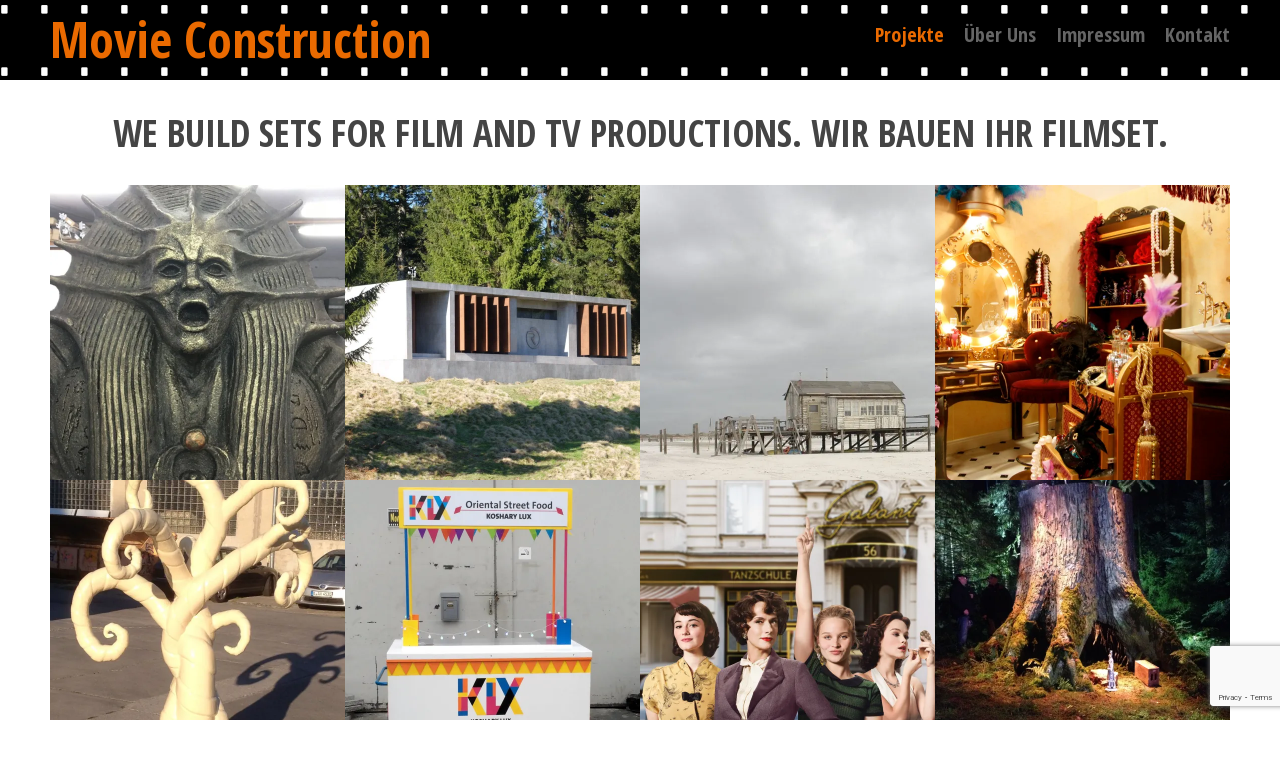

--- FILE ---
content_type: text/html; charset=UTF-8
request_url: http://neu.movie-construction.com/
body_size: 9715
content:
<!DOCTYPE html>
<html lang="de">
<head>
<meta charset="UTF-8">
<meta name="viewport" content="width=device-width, initial-scale=1">
<link rel="profile" href="http://gmpg.org/xfn/11">
<link rel="pingback" href="http://neu.movie-construction.com/xmlrpc.php">

<title>Movie Construction &#8211; Film Set Design and Construction</title>
<meta name='robots' content='max-image-preview:large' />
<link rel='dns-prefetch' href='//www.google.com' />
<link rel='dns-prefetch' href='//fonts.googleapis.com' />
<link rel='dns-prefetch' href='//s.w.org' />
<link rel='dns-prefetch' href='//v0.wordpress.com' />
<link rel='dns-prefetch' href='//i0.wp.com' />
<link rel="alternate" type="application/rss+xml" title="Movie Construction &raquo; Feed" href="http://movie-construction.de/feed" />
<link rel="alternate" type="application/rss+xml" title="Movie Construction &raquo; Kommentar-Feed" href="http://movie-construction.de/comments/feed" />
<script type="text/javascript">
window._wpemojiSettings = {"baseUrl":"https:\/\/s.w.org\/images\/core\/emoji\/13.1.0\/72x72\/","ext":".png","svgUrl":"https:\/\/s.w.org\/images\/core\/emoji\/13.1.0\/svg\/","svgExt":".svg","source":{"concatemoji":"http:\/\/neu.movie-construction.com\/wp-includes\/js\/wp-emoji-release.min.js?ver=5.9.12"}};
/*! This file is auto-generated */
!function(e,a,t){var n,r,o,i=a.createElement("canvas"),p=i.getContext&&i.getContext("2d");function s(e,t){var a=String.fromCharCode;p.clearRect(0,0,i.width,i.height),p.fillText(a.apply(this,e),0,0);e=i.toDataURL();return p.clearRect(0,0,i.width,i.height),p.fillText(a.apply(this,t),0,0),e===i.toDataURL()}function c(e){var t=a.createElement("script");t.src=e,t.defer=t.type="text/javascript",a.getElementsByTagName("head")[0].appendChild(t)}for(o=Array("flag","emoji"),t.supports={everything:!0,everythingExceptFlag:!0},r=0;r<o.length;r++)t.supports[o[r]]=function(e){if(!p||!p.fillText)return!1;switch(p.textBaseline="top",p.font="600 32px Arial",e){case"flag":return s([127987,65039,8205,9895,65039],[127987,65039,8203,9895,65039])?!1:!s([55356,56826,55356,56819],[55356,56826,8203,55356,56819])&&!s([55356,57332,56128,56423,56128,56418,56128,56421,56128,56430,56128,56423,56128,56447],[55356,57332,8203,56128,56423,8203,56128,56418,8203,56128,56421,8203,56128,56430,8203,56128,56423,8203,56128,56447]);case"emoji":return!s([10084,65039,8205,55357,56613],[10084,65039,8203,55357,56613])}return!1}(o[r]),t.supports.everything=t.supports.everything&&t.supports[o[r]],"flag"!==o[r]&&(t.supports.everythingExceptFlag=t.supports.everythingExceptFlag&&t.supports[o[r]]);t.supports.everythingExceptFlag=t.supports.everythingExceptFlag&&!t.supports.flag,t.DOMReady=!1,t.readyCallback=function(){t.DOMReady=!0},t.supports.everything||(n=function(){t.readyCallback()},a.addEventListener?(a.addEventListener("DOMContentLoaded",n,!1),e.addEventListener("load",n,!1)):(e.attachEvent("onload",n),a.attachEvent("onreadystatechange",function(){"complete"===a.readyState&&t.readyCallback()})),(n=t.source||{}).concatemoji?c(n.concatemoji):n.wpemoji&&n.twemoji&&(c(n.twemoji),c(n.wpemoji)))}(window,document,window._wpemojiSettings);
</script>
<style type="text/css">
img.wp-smiley,
img.emoji {
	display: inline !important;
	border: none !important;
	box-shadow: none !important;
	height: 1em !important;
	width: 1em !important;
	margin: 0 0.07em !important;
	vertical-align: -0.1em !important;
	background: none !important;
	padding: 0 !important;
}
</style>
	<link rel='stylesheet' id='wp-block-library-css'  href='http://neu.movie-construction.com/wp-includes/css/dist/block-library/style.min.css?ver=5.9.12' type='text/css' media='all' />
<style id='wp-block-library-inline-css' type='text/css'>
.has-text-align-justify{text-align:justify;}
</style>
<link rel='stylesheet' id='mediaelement-css'  href='http://neu.movie-construction.com/wp-includes/js/mediaelement/mediaelementplayer-legacy.min.css?ver=4.2.16' type='text/css' media='all' />
<link rel='stylesheet' id='wp-mediaelement-css'  href='http://neu.movie-construction.com/wp-includes/js/mediaelement/wp-mediaelement.min.css?ver=5.9.12' type='text/css' media='all' />
<style id='global-styles-inline-css' type='text/css'>
body{--wp--preset--color--black: #000000;--wp--preset--color--cyan-bluish-gray: #abb8c3;--wp--preset--color--white: #ffffff;--wp--preset--color--pale-pink: #f78da7;--wp--preset--color--vivid-red: #cf2e2e;--wp--preset--color--luminous-vivid-orange: #ff6900;--wp--preset--color--luminous-vivid-amber: #fcb900;--wp--preset--color--light-green-cyan: #7bdcb5;--wp--preset--color--vivid-green-cyan: #00d084;--wp--preset--color--pale-cyan-blue: #8ed1fc;--wp--preset--color--vivid-cyan-blue: #0693e3;--wp--preset--color--vivid-purple: #9b51e0;--wp--preset--gradient--vivid-cyan-blue-to-vivid-purple: linear-gradient(135deg,rgba(6,147,227,1) 0%,rgb(155,81,224) 100%);--wp--preset--gradient--light-green-cyan-to-vivid-green-cyan: linear-gradient(135deg,rgb(122,220,180) 0%,rgb(0,208,130) 100%);--wp--preset--gradient--luminous-vivid-amber-to-luminous-vivid-orange: linear-gradient(135deg,rgba(252,185,0,1) 0%,rgba(255,105,0,1) 100%);--wp--preset--gradient--luminous-vivid-orange-to-vivid-red: linear-gradient(135deg,rgba(255,105,0,1) 0%,rgb(207,46,46) 100%);--wp--preset--gradient--very-light-gray-to-cyan-bluish-gray: linear-gradient(135deg,rgb(238,238,238) 0%,rgb(169,184,195) 100%);--wp--preset--gradient--cool-to-warm-spectrum: linear-gradient(135deg,rgb(74,234,220) 0%,rgb(151,120,209) 20%,rgb(207,42,186) 40%,rgb(238,44,130) 60%,rgb(251,105,98) 80%,rgb(254,248,76) 100%);--wp--preset--gradient--blush-light-purple: linear-gradient(135deg,rgb(255,206,236) 0%,rgb(152,150,240) 100%);--wp--preset--gradient--blush-bordeaux: linear-gradient(135deg,rgb(254,205,165) 0%,rgb(254,45,45) 50%,rgb(107,0,62) 100%);--wp--preset--gradient--luminous-dusk: linear-gradient(135deg,rgb(255,203,112) 0%,rgb(199,81,192) 50%,rgb(65,88,208) 100%);--wp--preset--gradient--pale-ocean: linear-gradient(135deg,rgb(255,245,203) 0%,rgb(182,227,212) 50%,rgb(51,167,181) 100%);--wp--preset--gradient--electric-grass: linear-gradient(135deg,rgb(202,248,128) 0%,rgb(113,206,126) 100%);--wp--preset--gradient--midnight: linear-gradient(135deg,rgb(2,3,129) 0%,rgb(40,116,252) 100%);--wp--preset--duotone--dark-grayscale: url('#wp-duotone-dark-grayscale');--wp--preset--duotone--grayscale: url('#wp-duotone-grayscale');--wp--preset--duotone--purple-yellow: url('#wp-duotone-purple-yellow');--wp--preset--duotone--blue-red: url('#wp-duotone-blue-red');--wp--preset--duotone--midnight: url('#wp-duotone-midnight');--wp--preset--duotone--magenta-yellow: url('#wp-duotone-magenta-yellow');--wp--preset--duotone--purple-green: url('#wp-duotone-purple-green');--wp--preset--duotone--blue-orange: url('#wp-duotone-blue-orange');--wp--preset--font-size--small: 13px;--wp--preset--font-size--medium: 20px;--wp--preset--font-size--large: 36px;--wp--preset--font-size--x-large: 42px;}.has-black-color{color: var(--wp--preset--color--black) !important;}.has-cyan-bluish-gray-color{color: var(--wp--preset--color--cyan-bluish-gray) !important;}.has-white-color{color: var(--wp--preset--color--white) !important;}.has-pale-pink-color{color: var(--wp--preset--color--pale-pink) !important;}.has-vivid-red-color{color: var(--wp--preset--color--vivid-red) !important;}.has-luminous-vivid-orange-color{color: var(--wp--preset--color--luminous-vivid-orange) !important;}.has-luminous-vivid-amber-color{color: var(--wp--preset--color--luminous-vivid-amber) !important;}.has-light-green-cyan-color{color: var(--wp--preset--color--light-green-cyan) !important;}.has-vivid-green-cyan-color{color: var(--wp--preset--color--vivid-green-cyan) !important;}.has-pale-cyan-blue-color{color: var(--wp--preset--color--pale-cyan-blue) !important;}.has-vivid-cyan-blue-color{color: var(--wp--preset--color--vivid-cyan-blue) !important;}.has-vivid-purple-color{color: var(--wp--preset--color--vivid-purple) !important;}.has-black-background-color{background-color: var(--wp--preset--color--black) !important;}.has-cyan-bluish-gray-background-color{background-color: var(--wp--preset--color--cyan-bluish-gray) !important;}.has-white-background-color{background-color: var(--wp--preset--color--white) !important;}.has-pale-pink-background-color{background-color: var(--wp--preset--color--pale-pink) !important;}.has-vivid-red-background-color{background-color: var(--wp--preset--color--vivid-red) !important;}.has-luminous-vivid-orange-background-color{background-color: var(--wp--preset--color--luminous-vivid-orange) !important;}.has-luminous-vivid-amber-background-color{background-color: var(--wp--preset--color--luminous-vivid-amber) !important;}.has-light-green-cyan-background-color{background-color: var(--wp--preset--color--light-green-cyan) !important;}.has-vivid-green-cyan-background-color{background-color: var(--wp--preset--color--vivid-green-cyan) !important;}.has-pale-cyan-blue-background-color{background-color: var(--wp--preset--color--pale-cyan-blue) !important;}.has-vivid-cyan-blue-background-color{background-color: var(--wp--preset--color--vivid-cyan-blue) !important;}.has-vivid-purple-background-color{background-color: var(--wp--preset--color--vivid-purple) !important;}.has-black-border-color{border-color: var(--wp--preset--color--black) !important;}.has-cyan-bluish-gray-border-color{border-color: var(--wp--preset--color--cyan-bluish-gray) !important;}.has-white-border-color{border-color: var(--wp--preset--color--white) !important;}.has-pale-pink-border-color{border-color: var(--wp--preset--color--pale-pink) !important;}.has-vivid-red-border-color{border-color: var(--wp--preset--color--vivid-red) !important;}.has-luminous-vivid-orange-border-color{border-color: var(--wp--preset--color--luminous-vivid-orange) !important;}.has-luminous-vivid-amber-border-color{border-color: var(--wp--preset--color--luminous-vivid-amber) !important;}.has-light-green-cyan-border-color{border-color: var(--wp--preset--color--light-green-cyan) !important;}.has-vivid-green-cyan-border-color{border-color: var(--wp--preset--color--vivid-green-cyan) !important;}.has-pale-cyan-blue-border-color{border-color: var(--wp--preset--color--pale-cyan-blue) !important;}.has-vivid-cyan-blue-border-color{border-color: var(--wp--preset--color--vivid-cyan-blue) !important;}.has-vivid-purple-border-color{border-color: var(--wp--preset--color--vivid-purple) !important;}.has-vivid-cyan-blue-to-vivid-purple-gradient-background{background: var(--wp--preset--gradient--vivid-cyan-blue-to-vivid-purple) !important;}.has-light-green-cyan-to-vivid-green-cyan-gradient-background{background: var(--wp--preset--gradient--light-green-cyan-to-vivid-green-cyan) !important;}.has-luminous-vivid-amber-to-luminous-vivid-orange-gradient-background{background: var(--wp--preset--gradient--luminous-vivid-amber-to-luminous-vivid-orange) !important;}.has-luminous-vivid-orange-to-vivid-red-gradient-background{background: var(--wp--preset--gradient--luminous-vivid-orange-to-vivid-red) !important;}.has-very-light-gray-to-cyan-bluish-gray-gradient-background{background: var(--wp--preset--gradient--very-light-gray-to-cyan-bluish-gray) !important;}.has-cool-to-warm-spectrum-gradient-background{background: var(--wp--preset--gradient--cool-to-warm-spectrum) !important;}.has-blush-light-purple-gradient-background{background: var(--wp--preset--gradient--blush-light-purple) !important;}.has-blush-bordeaux-gradient-background{background: var(--wp--preset--gradient--blush-bordeaux) !important;}.has-luminous-dusk-gradient-background{background: var(--wp--preset--gradient--luminous-dusk) !important;}.has-pale-ocean-gradient-background{background: var(--wp--preset--gradient--pale-ocean) !important;}.has-electric-grass-gradient-background{background: var(--wp--preset--gradient--electric-grass) !important;}.has-midnight-gradient-background{background: var(--wp--preset--gradient--midnight) !important;}.has-small-font-size{font-size: var(--wp--preset--font-size--small) !important;}.has-medium-font-size{font-size: var(--wp--preset--font-size--medium) !important;}.has-large-font-size{font-size: var(--wp--preset--font-size--large) !important;}.has-x-large-font-size{font-size: var(--wp--preset--font-size--x-large) !important;}
</style>
<link rel='stylesheet' id='contact-form-7-css'  href='http://neu.movie-construction.com/wp-content/plugins/contact-form-7/includes/css/styles.css?ver=5.6.4' type='text/css' media='all' />
<link rel='stylesheet' id='parent-style-css'  href='http://neu.movie-construction.com/wp-content/themes/pictorico/style.css?ver=5.9.12' type='text/css' media='all' />
<link rel='stylesheet' id='pictorico-style-css'  href='http://neu.movie-construction.com/wp-content/themes/pioctorico-child-3/style.css?ver=5.9.12' type='text/css' media='all' />
<link rel='stylesheet' id='genericons-css'  href='http://neu.movie-construction.com/wp-content/plugins/jetpack/_inc/genericons/genericons/genericons.css?ver=3.1' type='text/css' media='all' />
<link rel='stylesheet' id='pictorico-open-sans-condensed-css'  href='https://fonts.googleapis.com/css?family=Open+Sans+Condensed%3A300%2C300italic%2C700&#038;subset=latin%2Clatin-ext&#038;ver=5.9.12' type='text/css' media='all' />
<link rel='stylesheet' id='pictorico-pt-serif-css'  href='https://fonts.googleapis.com/css?family=PT+Serif%3A400%2C700%2C400italic%2C700italic&#038;ver=5.9.12' type='text/css' media='all' />
<link rel='stylesheet' id='jetpack_css-css'  href='http://neu.movie-construction.com/wp-content/plugins/jetpack/css/jetpack.css?ver=10.7.2' type='text/css' media='all' />
<link rel="https://api.w.org/" href="http://movie-construction.de/wp-json/" /><link rel="EditURI" type="application/rsd+xml" title="RSD" href="http://neu.movie-construction.com/xmlrpc.php?rsd" />
<link rel="wlwmanifest" type="application/wlwmanifest+xml" href="http://neu.movie-construction.com/wp-includes/wlwmanifest.xml" /> 
<meta name="generator" content="WordPress 5.9.12" />
<link rel='shortlink' href='https://wp.me/dLmQJ' />
<style type='text/css'>img#wpstats{display:none}</style>
	<meta name="description" content="Film Set Design and Construction" />
</head>

<body class="home blog">
<div id="page" class="hfeed site">

	<header id="masthead" class="site-header" role="banner">
		<div class="site-header-inner">
			<div class="site-branding">
				<h1 class="site-title"><a href="http://movie-construction.de/" rel="home">Movie Construction</a></h1>
				<h2 class="site-description">Film Set Design and Construction</h2>
			</div>
			<nav id="site-navigation" class="main-navigation" role="navigation">
				<h1 class="menu-toggle"><span class="screen-reader-text">Menü</span></h1>
				<a class="skip-link screen-reader-text" href="#content">Zum Inhalt springen</a>

				<div class="menu-top-menu-container"><ul id="menu-top-menu" class="menu"><li id="menu-item-18" class="menu-item menu-item-type-custom menu-item-object-custom current-menu-item menu-item-home menu-item-18"><a href="http://movie-construction.de">Projekte</a></li>
<li id="menu-item-353" class="menu-item menu-item-type-post_type menu-item-object-page menu-item-353"><a href="http://movie-construction.de/about">Über Uns</a></li>
<li id="menu-item-147" class="menu-item menu-item-type-post_type menu-item-object-page menu-item-147"><a href="http://movie-construction.de/impressum">Impressum</a></li>
<li id="menu-item-21" class="menu-item menu-item-type-post_type menu-item-object-page menu-item-21"><a href="http://movie-construction.de/kontakt">Kontakt</a></li>
</ul></div>			</nav><!-- #site-navigation -->
			<div class="header-search">
				<!-- <form role="search" method="get" class="search-form" action="http://movie-construction.de/">
				<label>
					<span class="screen-reader-text">Suche nach:</span>
					<input type="search" class="search-field" placeholder="Suchen …" value="" name="s" />
				</label>
				<input type="submit" class="search-submit" value="Suchen" />
			</form> -->
			</div>
		</div>
	</header><!-- #masthead -->
		<div id="content" class="site-content">

	<div id="primary" class="content-area">
		<section class="intro-heading">
			<h2 style="text-align: center;"><p>We Build Sets For Film and TV Productions. Wir bauen Ihr Filmset.</p>
</h2>
		</section>
		<main id="main" class="site-main" role="main">

		
						
				
<article id="post-269" class="post-269 post type-post status-publish format-standard has-post-thumbnail hentry category-messebau">
	<div class="entry-thumbnail">
		<a href="http://movie-construction.de/die-mumie" title="Die Mumie">
							<img width="590" height="590" src="https://i0.wp.com/neu.movie-construction.com/wp-content/uploads/Mumie-6.jpg?resize=590%2C590" class="attachment-pictorico-home size-pictorico-home wp-post-image" alt="" srcset="https://i0.wp.com/neu.movie-construction.com/wp-content/uploads/Mumie-6.jpg?resize=150%2C150 150w, https://i0.wp.com/neu.movie-construction.com/wp-content/uploads/Mumie-6.jpg?resize=590%2C590 590w, https://i0.wp.com/neu.movie-construction.com/wp-content/uploads/Mumie-6.jpg?zoom=2&amp;resize=590%2C590 1180w" sizes="(max-width: 590px) 100vw, 590px" data-attachment-id="274" data-permalink="http://movie-construction.de/die-mumie/mumie-6" data-orig-file="https://i0.wp.com/neu.movie-construction.com/wp-content/uploads/Mumie-6.jpg?fit=1200%2C1600" data-orig-size="1200,1600" data-comments-opened="0" data-image-meta="{&quot;aperture&quot;:&quot;0&quot;,&quot;credit&quot;:&quot;&quot;,&quot;camera&quot;:&quot;&quot;,&quot;caption&quot;:&quot;&quot;,&quot;created_timestamp&quot;:&quot;0&quot;,&quot;copyright&quot;:&quot;&quot;,&quot;focal_length&quot;:&quot;0&quot;,&quot;iso&quot;:&quot;0&quot;,&quot;shutter_speed&quot;:&quot;0&quot;,&quot;title&quot;:&quot;&quot;,&quot;orientation&quot;:&quot;0&quot;}" data-image-title="Mumie 6" data-image-description="" data-image-caption="" data-medium-file="https://i0.wp.com/neu.movie-construction.com/wp-content/uploads/Mumie-6.jpg?fit=225%2C300" data-large-file="https://i0.wp.com/neu.movie-construction.com/wp-content/uploads/Mumie-6.jpg?fit=768%2C1024" />					</a>
	</div>
	<header class="entry-header">
				<div class="entry-meta">
			<a href="http://movie-construction.de/category/messebau" rel="category tag">Messebau</a>		</div><!-- .entry-meta -->
				
		
					<h1 class="entry-title"><a href="http://movie-construction.de/die-mumie" rel="bookmark">Die Mumie</a></h1>		
			</header><!-- .entry-header -->

	<footer class="entry-footer">
			</footer><!-- .entry-footer -->
</article><!-- #post-## -->

			
				
<article id="post-262" class="post-262 post type-post status-publish format-standard has-post-thumbnail hentry category-filmbau">
	<div class="entry-thumbnail">
		<a href="http://movie-construction.de/jugend-ohne-gott" title="Jugend ohne Gott">
							<img width="590" height="590" src="https://i0.wp.com/neu.movie-construction.com/wp-content/uploads/DSCF6146.jpeg?resize=590%2C590" class="attachment-pictorico-home size-pictorico-home wp-post-image" alt="" loading="lazy" srcset="https://i0.wp.com/neu.movie-construction.com/wp-content/uploads/DSCF6146.jpeg?resize=150%2C150 150w, https://i0.wp.com/neu.movie-construction.com/wp-content/uploads/DSCF6146.jpeg?resize=590%2C590 590w, https://i0.wp.com/neu.movie-construction.com/wp-content/uploads/DSCF6146.jpeg?zoom=2&amp;resize=590%2C590 1180w" sizes="(max-width: 590px) 100vw, 590px" data-attachment-id="313" data-permalink="http://movie-construction.de/jugend-ohne-gott/dscf6146" data-orig-file="https://i0.wp.com/neu.movie-construction.com/wp-content/uploads/DSCF6146.jpeg?fit=1280%2C960" data-orig-size="1280,960" data-comments-opened="0" data-image-meta="{&quot;aperture&quot;:&quot;0&quot;,&quot;credit&quot;:&quot;&quot;,&quot;camera&quot;:&quot;&quot;,&quot;caption&quot;:&quot;&quot;,&quot;created_timestamp&quot;:&quot;0&quot;,&quot;copyright&quot;:&quot;&quot;,&quot;focal_length&quot;:&quot;0&quot;,&quot;iso&quot;:&quot;0&quot;,&quot;shutter_speed&quot;:&quot;0&quot;,&quot;title&quot;:&quot;&quot;,&quot;orientation&quot;:&quot;0&quot;}" data-image-title="DSCF6146" data-image-description="" data-image-caption="" data-medium-file="https://i0.wp.com/neu.movie-construction.com/wp-content/uploads/DSCF6146.jpeg?fit=300%2C225" data-large-file="https://i0.wp.com/neu.movie-construction.com/wp-content/uploads/DSCF6146.jpeg?fit=1024%2C768" />					</a>
	</div>
	<header class="entry-header">
				<div class="entry-meta">
			<a href="http://movie-construction.de/category/filmbau" rel="category tag">Filmbau</a>		</div><!-- .entry-meta -->
				
		
					<h1 class="entry-title"><a href="http://movie-construction.de/jugend-ohne-gott" rel="bookmark">Jugend ohne Gott</a></h1>		
			</header><!-- .entry-header -->

	<footer class="entry-footer">
			</footer><!-- .entry-footer -->
</article><!-- #post-## -->

			
				
<article id="post-252" class="post-252 post type-post status-publish format-standard has-post-thumbnail hentry category-filmbau">
	<div class="entry-thumbnail">
		<a href="http://movie-construction.de/womb" title="Womb">
							<img width="590" height="590" src="https://i0.wp.com/neu.movie-construction.com/wp-content/uploads/unspecified-5.jpeg?resize=590%2C590" class="attachment-pictorico-home size-pictorico-home wp-post-image" alt="" loading="lazy" srcset="https://i0.wp.com/neu.movie-construction.com/wp-content/uploads/unspecified-5.jpeg?resize=150%2C150 150w, https://i0.wp.com/neu.movie-construction.com/wp-content/uploads/unspecified-5.jpeg?resize=590%2C590 590w, https://i0.wp.com/neu.movie-construction.com/wp-content/uploads/unspecified-5.jpeg?zoom=2&amp;resize=590%2C590 1180w" sizes="(max-width: 590px) 100vw, 590px" data-attachment-id="254" data-permalink="http://movie-construction.de/womb/unspecified-5" data-orig-file="https://i0.wp.com/neu.movie-construction.com/wp-content/uploads/unspecified-5.jpeg?fit=1600%2C681" data-orig-size="1600,681" data-comments-opened="0" data-image-meta="{&quot;aperture&quot;:&quot;0&quot;,&quot;credit&quot;:&quot;&quot;,&quot;camera&quot;:&quot;&quot;,&quot;caption&quot;:&quot;&quot;,&quot;created_timestamp&quot;:&quot;0&quot;,&quot;copyright&quot;:&quot;&quot;,&quot;focal_length&quot;:&quot;0&quot;,&quot;iso&quot;:&quot;0&quot;,&quot;shutter_speed&quot;:&quot;0&quot;,&quot;title&quot;:&quot;&quot;,&quot;orientation&quot;:&quot;0&quot;}" data-image-title="unspecified-5" data-image-description="" data-image-caption="" data-medium-file="https://i0.wp.com/neu.movie-construction.com/wp-content/uploads/unspecified-5.jpeg?fit=300%2C128" data-large-file="https://i0.wp.com/neu.movie-construction.com/wp-content/uploads/unspecified-5.jpeg?fit=1024%2C436" />					</a>
	</div>
	<header class="entry-header">
				<div class="entry-meta">
			<a href="http://movie-construction.de/category/filmbau" rel="category tag">Filmbau</a>		</div><!-- .entry-meta -->
				
		
					<h1 class="entry-title"><a href="http://movie-construction.de/womb" rel="bookmark">Womb</a></h1>		
			</header><!-- .entry-header -->

	<footer class="entry-footer">
			</footer><!-- .entry-footer -->
</article><!-- #post-## -->

			
				
<article id="post-243" class="post-243 post type-post status-publish format-standard has-post-thumbnail hentry category-ladenbau">
	<div class="entry-thumbnail">
		<a href="http://movie-construction.de/up-and-away" title="Up and Away">
							<img width="590" height="590" src="https://i0.wp.com/neu.movie-construction.com/wp-content/uploads/Girls.jpg?resize=590%2C590" class="attachment-pictorico-home size-pictorico-home wp-post-image" alt="" loading="lazy" srcset="https://i0.wp.com/neu.movie-construction.com/wp-content/uploads/Girls.jpg?resize=150%2C150 150w, https://i0.wp.com/neu.movie-construction.com/wp-content/uploads/Girls.jpg?resize=590%2C590 590w, https://i0.wp.com/neu.movie-construction.com/wp-content/uploads/Girls.jpg?zoom=2&amp;resize=590%2C590 1180w, https://i0.wp.com/neu.movie-construction.com/wp-content/uploads/Girls.jpg?zoom=3&amp;resize=590%2C590 1770w" sizes="(max-width: 590px) 100vw, 590px" data-attachment-id="221" data-permalink="http://movie-construction.de/ladenbau/girls" data-orig-file="https://i0.wp.com/neu.movie-construction.com/wp-content/uploads/Girls.jpg?fit=2816%2C1880" data-orig-size="2816,1880" data-comments-opened="0" data-image-meta="{&quot;aperture&quot;:&quot;4&quot;,&quot;credit&quot;:&quot;&quot;,&quot;camera&quot;:&quot;Canon EOS 400D DIGITAL&quot;,&quot;caption&quot;:&quot;&quot;,&quot;created_timestamp&quot;:&quot;1349949740&quot;,&quot;copyright&quot;:&quot;&quot;,&quot;focal_length&quot;:&quot;17&quot;,&quot;iso&quot;:&quot;800&quot;,&quot;shutter_speed&quot;:&quot;0.04&quot;,&quot;title&quot;:&quot;&quot;,&quot;orientation&quot;:&quot;1&quot;}" data-image-title="Girls" data-image-description="" data-image-caption="" data-medium-file="https://i0.wp.com/neu.movie-construction.com/wp-content/uploads/Girls.jpg?fit=300%2C200" data-large-file="https://i0.wp.com/neu.movie-construction.com/wp-content/uploads/Girls.jpg?fit=1024%2C684" />					</a>
	</div>
	<header class="entry-header">
				<div class="entry-meta">
			<a href="http://movie-construction.de/category/ladenbau" rel="category tag">Ladenbau</a>		</div><!-- .entry-meta -->
				
		
					<h1 class="entry-title"><a href="http://movie-construction.de/up-and-away" rel="bookmark">Up and Away</a></h1>		
			</header><!-- .entry-header -->

	<footer class="entry-footer">
			</footer><!-- .entry-footer -->
</article><!-- #post-## -->

			
				
<article id="post-228" class="post-228 post type-post status-publish format-standard has-post-thumbnail hentry category-dekoration">
	<div class="entry-thumbnail">
		<a href="http://movie-construction.de/freiformen" title="Freiformen">
							<img width="590" height="590" src="https://i0.wp.com/neu.movie-construction.com/wp-content/uploads/Lollytree-2.jpg?resize=590%2C590" class="attachment-pictorico-home size-pictorico-home wp-post-image" alt="" loading="lazy" srcset="https://i0.wp.com/neu.movie-construction.com/wp-content/uploads/Lollytree-2.jpg?resize=150%2C150 150w, https://i0.wp.com/neu.movie-construction.com/wp-content/uploads/Lollytree-2.jpg?resize=590%2C590 590w, https://i0.wp.com/neu.movie-construction.com/wp-content/uploads/Lollytree-2.jpg?zoom=2&amp;resize=590%2C590 1180w" sizes="(max-width: 590px) 100vw, 590px" data-attachment-id="233" data-permalink="http://movie-construction.de/freiformen/lollytree-2" data-orig-file="https://i0.wp.com/neu.movie-construction.com/wp-content/uploads/Lollytree-2.jpg?fit=1200%2C1600" data-orig-size="1200,1600" data-comments-opened="0" data-image-meta="{&quot;aperture&quot;:&quot;0&quot;,&quot;credit&quot;:&quot;&quot;,&quot;camera&quot;:&quot;&quot;,&quot;caption&quot;:&quot;&quot;,&quot;created_timestamp&quot;:&quot;0&quot;,&quot;copyright&quot;:&quot;&quot;,&quot;focal_length&quot;:&quot;0&quot;,&quot;iso&quot;:&quot;0&quot;,&quot;shutter_speed&quot;:&quot;0&quot;,&quot;title&quot;:&quot;&quot;,&quot;orientation&quot;:&quot;0&quot;}" data-image-title="Lollytree" data-image-description="" data-image-caption="" data-medium-file="https://i0.wp.com/neu.movie-construction.com/wp-content/uploads/Lollytree-2.jpg?fit=225%2C300" data-large-file="https://i0.wp.com/neu.movie-construction.com/wp-content/uploads/Lollytree-2.jpg?fit=768%2C1024" />					</a>
	</div>
	<header class="entry-header">
				<div class="entry-meta">
			<a href="http://movie-construction.de/category/dekoration" rel="category tag">Dekoration</a>		</div><!-- .entry-meta -->
				
		
					<h1 class="entry-title"><a href="http://movie-construction.de/freiformen" rel="bookmark">Freiformen</a></h1>		
			</header><!-- .entry-header -->

	<footer class="entry-footer">
			</footer><!-- .entry-footer -->
</article><!-- #post-## -->

			
				
<article id="post-209" class="post-209 post type-post status-publish format-standard has-post-thumbnail hentry category-ladenbau">
	<div class="entry-thumbnail">
		<a href="http://movie-construction.de/ladenbau" title="Koshary Lux &#8211; Streetfoodwagen">
							<img width="590" height="590" src="https://i0.wp.com/neu.movie-construction.com/wp-content/uploads/KLX.jpg?resize=590%2C590" class="attachment-pictorico-home size-pictorico-home wp-post-image" alt="" loading="lazy" srcset="https://i0.wp.com/neu.movie-construction.com/wp-content/uploads/KLX.jpg?resize=150%2C150 150w, https://i0.wp.com/neu.movie-construction.com/wp-content/uploads/KLX.jpg?resize=590%2C590 590w, https://i0.wp.com/neu.movie-construction.com/wp-content/uploads/KLX.jpg?zoom=2&amp;resize=590%2C590 1180w, https://i0.wp.com/neu.movie-construction.com/wp-content/uploads/KLX.jpg?zoom=3&amp;resize=590%2C590 1770w" sizes="(max-width: 590px) 100vw, 590px" data-attachment-id="222" data-permalink="http://movie-construction.de/ladenbau/klx" data-orig-file="https://i0.wp.com/neu.movie-construction.com/wp-content/uploads/KLX.jpg?fit=2192%2C2448" data-orig-size="2192,2448" data-comments-opened="0" data-image-meta="{&quot;aperture&quot;:&quot;2.2&quot;,&quot;credit&quot;:&quot;&quot;,&quot;camera&quot;:&quot;iPhone 5s&quot;,&quot;caption&quot;:&quot;&quot;,&quot;created_timestamp&quot;:&quot;1426527297&quot;,&quot;copyright&quot;:&quot;&quot;,&quot;focal_length&quot;:&quot;4.15&quot;,&quot;iso&quot;:&quot;50&quot;,&quot;shutter_speed&quot;:&quot;0.0083333333333333&quot;,&quot;title&quot;:&quot;&quot;,&quot;orientation&quot;:&quot;1&quot;}" data-image-title="KLX" data-image-description="" data-image-caption="" data-medium-file="https://i0.wp.com/neu.movie-construction.com/wp-content/uploads/KLX.jpg?fit=269%2C300" data-large-file="https://i0.wp.com/neu.movie-construction.com/wp-content/uploads/KLX.jpg?fit=917%2C1024" />					</a>
	</div>
	<header class="entry-header">
				<div class="entry-meta">
			<a href="http://movie-construction.de/category/ladenbau" rel="category tag">Ladenbau</a>		</div><!-- .entry-meta -->
				
		
					<h1 class="entry-title"><a href="http://movie-construction.de/ladenbau" rel="bookmark">Koshary Lux &#8211; Streetfoodwagen</a></h1>		
			</header><!-- .entry-header -->

	<footer class="entry-footer">
			</footer><!-- .entry-footer -->
</article><!-- #post-## -->

			
				
<article id="post-190" class="post-190 post type-post status-publish format-standard has-post-thumbnail hentry category-filmbau">
	<div class="entry-thumbnail">
		<a href="http://movie-construction.de/kudamm-56" title="Ku&#8217;damm 56">
							<img width="590" height="590" src="https://i0.wp.com/neu.movie-construction.com/wp-content/uploads/60249_0_8_ots.jpg?resize=590%2C590" class="attachment-pictorico-home size-pictorico-home wp-post-image" alt="" loading="lazy" srcset="https://i0.wp.com/neu.movie-construction.com/wp-content/uploads/60249_0_8_ots.jpg?resize=150%2C150 150w, https://i0.wp.com/neu.movie-construction.com/wp-content/uploads/60249_0_8_ots.jpg?resize=590%2C590 590w, https://i0.wp.com/neu.movie-construction.com/wp-content/uploads/60249_0_8_ots.jpg?zoom=2&amp;resize=590%2C590 1180w, https://i0.wp.com/neu.movie-construction.com/wp-content/uploads/60249_0_8_ots.jpg?zoom=3&amp;resize=590%2C590 1770w" sizes="(max-width: 590px) 100vw, 590px" data-attachment-id="199" data-permalink="http://movie-construction.de/kudamm-56/kudamm-56-2" data-orig-file="https://i0.wp.com/neu.movie-construction.com/wp-content/uploads/60249_0_8_ots.jpg?fit=3543%2C2362" data-orig-size="3543,2362" data-comments-opened="0" data-image-meta="{&quot;aperture&quot;:&quot;0&quot;,&quot;credit&quot;:&quot;ZDF&quot;,&quot;camera&quot;:&quot;&quot;,&quot;caption&quot;:&quot;Helga Sch\u00f6llack (Maria Ehrich), Caterina Sch\u00f6llack (Claudia Michelsen), Monika Sch\u00f6llack (Sonja Gerhardt), Eva Sch\u00f6llack (Emilia Sch\u00fcle). Weiterer Text \u00fcber ots und www.presseportal.de\/nr\/7840 \/ Die Verwendung dieses Bildes ist f\u00fcr redaktionelle Zwecke honorarfrei. Ver\u00f6ffentlichung bitte unter Quellenangabe: \&quot;obs\/ZDF\/Tobias Schult, (m) KNSK\&quot;&quot;,&quot;created_timestamp&quot;:&quot;0&quot;,&quot;copyright&quot;:&quot;&quot;,&quot;focal_length&quot;:&quot;0&quot;,&quot;iso&quot;:&quot;0&quot;,&quot;shutter_speed&quot;:&quot;0&quot;,&quot;title&quot;:&quot;\&quot;Ku&#039;damm 56\&quot;&quot;,&quot;orientation&quot;:&quot;0&quot;}" data-image-title="&#8222;Ku&#8217;damm 56&#8220;" data-image-description="" data-image-caption="&lt;p&gt;Helga Schöllack (Maria Ehrich), Caterina Schöllack (Claudia Michelsen), Monika Schöllack (Sonja Gerhardt), Eva Schöllack (Emilia Schüle). Weiterer Text über ots und www.presseportal.de/nr/7840 / Die Verwendung dieses Bildes ist für redaktionelle Zwecke honorarfrei. Veröffentlichung bitte unter Quellenangabe: &#8222;obs/ZDF/Tobias Schult, (m) KNSK&#8220;&lt;/p&gt;
" data-medium-file="https://i0.wp.com/neu.movie-construction.com/wp-content/uploads/60249_0_8_ots.jpg?fit=300%2C200" data-large-file="https://i0.wp.com/neu.movie-construction.com/wp-content/uploads/60249_0_8_ots.jpg?fit=1024%2C683" />					</a>
	</div>
	<header class="entry-header">
				<div class="entry-meta">
			<a href="http://movie-construction.de/category/filmbau" rel="category tag">Filmbau</a>		</div><!-- .entry-meta -->
				
		
					<h1 class="entry-title"><a href="http://movie-construction.de/kudamm-56" rel="bookmark">Ku&#8217;damm 56</a></h1>		
			</header><!-- .entry-header -->

	<footer class="entry-footer">
			</footer><!-- .entry-footer -->
</article><!-- #post-## -->

			
				
<article id="post-107" class="post-107 post type-post status-publish format-standard has-post-thumbnail hentry category-filmbau">
	<div class="entry-thumbnail">
		<a href="http://movie-construction.de/grosen-baumstamm" title="Das kalte Herz">
							<img width="590" height="590" src="https://i0.wp.com/neu.movie-construction.com/wp-content/uploads/IMG_0374.jpg?resize=590%2C590" class="attachment-pictorico-home size-pictorico-home wp-post-image" alt="" loading="lazy" srcset="https://i0.wp.com/neu.movie-construction.com/wp-content/uploads/IMG_0374.jpg?resize=150%2C150 150w, https://i0.wp.com/neu.movie-construction.com/wp-content/uploads/IMG_0374.jpg?resize=590%2C590 590w, https://i0.wp.com/neu.movie-construction.com/wp-content/uploads/IMG_0374.jpg?resize=50%2C50 50w, https://i0.wp.com/neu.movie-construction.com/wp-content/uploads/IMG_0374.jpg?zoom=2&amp;resize=590%2C590 1180w, https://i0.wp.com/neu.movie-construction.com/wp-content/uploads/IMG_0374.jpg?zoom=3&amp;resize=590%2C590 1770w" sizes="(max-width: 590px) 100vw, 590px" data-attachment-id="131" data-permalink="http://movie-construction.de/grosen-baumstamm/img_0374" data-orig-file="https://i0.wp.com/neu.movie-construction.com/wp-content/uploads/IMG_0374.jpg?fit=3264%2C2448" data-orig-size="3264,2448" data-comments-opened="0" data-image-meta="{&quot;aperture&quot;:&quot;2.4&quot;,&quot;credit&quot;:&quot;&quot;,&quot;camera&quot;:&quot;iPhone 4S&quot;,&quot;caption&quot;:&quot;&quot;,&quot;created_timestamp&quot;:&quot;1381521566&quot;,&quot;copyright&quot;:&quot;&quot;,&quot;focal_length&quot;:&quot;4.28&quot;,&quot;iso&quot;:&quot;800&quot;,&quot;shutter_speed&quot;:&quot;0.066666666666667&quot;,&quot;title&quot;:&quot;&quot;,&quot;orientation&quot;:&quot;1&quot;}" data-image-title="IMG_0374" data-image-description="" data-image-caption="" data-medium-file="https://i0.wp.com/neu.movie-construction.com/wp-content/uploads/IMG_0374.jpg?fit=300%2C225" data-large-file="https://i0.wp.com/neu.movie-construction.com/wp-content/uploads/IMG_0374.jpg?fit=1024%2C768" />					</a>
	</div>
	<header class="entry-header">
				<div class="entry-meta">
			<a href="http://movie-construction.de/category/filmbau" rel="category tag">Filmbau</a>		</div><!-- .entry-meta -->
				
		
					<h1 class="entry-title"><a href="http://movie-construction.de/grosen-baumstamm" rel="bookmark">Das kalte Herz</a></h1>		
			</header><!-- .entry-header -->

	<footer class="entry-footer">
			</footer><!-- .entry-footer -->
</article><!-- #post-## -->

			
				
<article id="post-33" class="post-33 post type-post status-publish format-standard has-post-thumbnail hentry category-dekoration">
	<div class="entry-thumbnail">
		<a href="http://movie-construction.de/fenwick" title="Fenwick">
							<img width="590" height="590" src="https://i0.wp.com/neu.movie-construction.com/wp-content/uploads/Front-of-shop-2.jpg?resize=590%2C590" class="attachment-pictorico-home size-pictorico-home wp-post-image" alt="" loading="lazy" srcset="https://i0.wp.com/neu.movie-construction.com/wp-content/uploads/Front-of-shop-2.jpg?resize=150%2C150 150w, https://i0.wp.com/neu.movie-construction.com/wp-content/uploads/Front-of-shop-2.jpg?resize=590%2C590 590w, https://i0.wp.com/neu.movie-construction.com/wp-content/uploads/Front-of-shop-2.jpg?resize=50%2C50 50w, https://i0.wp.com/neu.movie-construction.com/wp-content/uploads/Front-of-shop-2.jpg?zoom=2&amp;resize=590%2C590 1180w, https://i0.wp.com/neu.movie-construction.com/wp-content/uploads/Front-of-shop-2.jpg?zoom=3&amp;resize=590%2C590 1770w" sizes="(max-width: 590px) 100vw, 590px" data-attachment-id="130" data-permalink="http://movie-construction.de/fenwick/front-of-shop-2" data-orig-file="https://i0.wp.com/neu.movie-construction.com/wp-content/uploads/Front-of-shop-2.jpg?fit=2128%2C1416" data-orig-size="2128,1416" data-comments-opened="0" data-image-meta="{&quot;aperture&quot;:&quot;4.5&quot;,&quot;credit&quot;:&quot;chris bishop (picturesbybish)&quot;,&quot;camera&quot;:&quot;NIKON D700&quot;,&quot;caption&quot;:&quot;&quot;,&quot;created_timestamp&quot;:&quot;1383935241&quot;,&quot;copyright&quot;:&quot;http:\/\/www.picturesbybish.com&quot;,&quot;focal_length&quot;:&quot;12&quot;,&quot;iso&quot;:&quot;1600&quot;,&quot;shutter_speed&quot;:&quot;0.04&quot;,&quot;title&quot;:&quot;&quot;,&quot;orientation&quot;:&quot;1&quot;}" data-image-title="Front-of-shop-2" data-image-description="" data-image-caption="" data-medium-file="https://i0.wp.com/neu.movie-construction.com/wp-content/uploads/Front-of-shop-2.jpg?fit=300%2C200" data-large-file="https://i0.wp.com/neu.movie-construction.com/wp-content/uploads/Front-of-shop-2.jpg?fit=1024%2C681" />					</a>
	</div>
	<header class="entry-header">
				<div class="entry-meta">
			<a href="http://movie-construction.de/category/dekoration" rel="category tag">Dekoration</a>		</div><!-- .entry-meta -->
				
		
					<h1 class="entry-title"><a href="http://movie-construction.de/fenwick" rel="bookmark">Fenwick</a></h1>		
			</header><!-- .entry-header -->

	<footer class="entry-footer">
			</footer><!-- .entry-footer -->
</article><!-- #post-## -->

			
				
<article id="post-106" class="post-106 post type-post status-publish format-standard has-post-thumbnail hentry category-messebau">
	<div class="entry-thumbnail">
		<a href="http://movie-construction.de/james-bond" title="James Bond">
							<img width="590" height="590" src="https://i0.wp.com/neu.movie-construction.com/wp-content/uploads/M_007_03.jpg?resize=590%2C590" class="attachment-pictorico-home size-pictorico-home wp-post-image" alt="" loading="lazy" srcset="https://i0.wp.com/neu.movie-construction.com/wp-content/uploads/M_007_03.jpg?resize=150%2C150 150w, https://i0.wp.com/neu.movie-construction.com/wp-content/uploads/M_007_03.jpg?resize=590%2C590 590w, https://i0.wp.com/neu.movie-construction.com/wp-content/uploads/M_007_03.jpg?resize=50%2C50 50w, https://i0.wp.com/neu.movie-construction.com/wp-content/uploads/M_007_03.jpg?zoom=2&amp;resize=590%2C590 1180w, https://i0.wp.com/neu.movie-construction.com/wp-content/uploads/M_007_03.jpg?zoom=3&amp;resize=590%2C590 1770w" sizes="(max-width: 590px) 100vw, 590px" data-attachment-id="134" data-permalink="http://movie-construction.de/m_007_03" data-orig-file="https://i0.wp.com/neu.movie-construction.com/wp-content/uploads/M_007_03.jpg?fit=3904%2C2126" data-orig-size="3904,2126" data-comments-opened="0" data-image-meta="{&quot;aperture&quot;:&quot;0&quot;,&quot;credit&quot;:&quot;&quot;,&quot;camera&quot;:&quot;Canon EOS-1Ds Mark III&quot;,&quot;caption&quot;:&quot;&quot;,&quot;created_timestamp&quot;:&quot;0&quot;,&quot;copyright&quot;:&quot;&quot;,&quot;focal_length&quot;:&quot;26&quot;,&quot;iso&quot;:&quot;200&quot;,&quot;shutter_speed&quot;:&quot;0&quot;,&quot;title&quot;:&quot;&quot;,&quot;orientation&quot;:&quot;1&quot;}" data-image-title="M_007_03" data-image-description="" data-image-caption="" data-medium-file="https://i0.wp.com/neu.movie-construction.com/wp-content/uploads/M_007_03.jpg?fit=300%2C163" data-large-file="https://i0.wp.com/neu.movie-construction.com/wp-content/uploads/M_007_03.jpg?fit=1024%2C558" />					</a>
	</div>
	<header class="entry-header">
				<div class="entry-meta">
			<a href="http://movie-construction.de/category/messebau" rel="category tag">Messebau</a>		</div><!-- .entry-meta -->
				
		
					<h1 class="entry-title"><a href="http://movie-construction.de/james-bond" rel="bookmark">James Bond</a></h1>		
			</header><!-- .entry-header -->

	<footer class="entry-footer">
			</footer><!-- .entry-footer -->
</article><!-- #post-## -->

			
				
<article id="post-37" class="post-37 post type-post status-publish format-standard has-post-thumbnail hentry category-filmbau">
	<div class="entry-thumbnail">
		<a href="http://movie-construction.de/afrika-mon-amour" title="Afrika, mon amour">
							<img width="590" height="590" src="https://i0.wp.com/neu.movie-construction.com/wp-content/uploads/Schiffsdeck-VII.jpg?resize=590%2C590" class="attachment-pictorico-home size-pictorico-home wp-post-image" alt="" loading="lazy" srcset="https://i0.wp.com/neu.movie-construction.com/wp-content/uploads/Schiffsdeck-VII.jpg?resize=150%2C150 150w, https://i0.wp.com/neu.movie-construction.com/wp-content/uploads/Schiffsdeck-VII.jpg?resize=590%2C590 590w, https://i0.wp.com/neu.movie-construction.com/wp-content/uploads/Schiffsdeck-VII.jpg?resize=50%2C50 50w, https://i0.wp.com/neu.movie-construction.com/wp-content/uploads/Schiffsdeck-VII.jpg?zoom=2&amp;resize=590%2C590 1180w, https://i0.wp.com/neu.movie-construction.com/wp-content/uploads/Schiffsdeck-VII.jpg?zoom=3&amp;resize=590%2C590 1770w" sizes="(max-width: 590px) 100vw, 590px" data-attachment-id="117" data-permalink="http://movie-construction.de/schiffsdeck-vii" data-orig-file="https://i0.wp.com/neu.movie-construction.com/wp-content/uploads/Schiffsdeck-VII.jpg?fit=2556%2C1699" data-orig-size="2556,1699" data-comments-opened="0" data-image-meta="{&quot;aperture&quot;:&quot;0&quot;,&quot;credit&quot;:&quot;&quot;,&quot;camera&quot;:&quot;&quot;,&quot;caption&quot;:&quot;&quot;,&quot;created_timestamp&quot;:&quot;0&quot;,&quot;copyright&quot;:&quot;&quot;,&quot;focal_length&quot;:&quot;0&quot;,&quot;iso&quot;:&quot;0&quot;,&quot;shutter_speed&quot;:&quot;0&quot;,&quot;title&quot;:&quot;&quot;,&quot;orientation&quot;:&quot;1&quot;}" data-image-title="Schiffsdeck-VII" data-image-description="" data-image-caption="" data-medium-file="https://i0.wp.com/neu.movie-construction.com/wp-content/uploads/Schiffsdeck-VII.jpg?fit=300%2C199" data-large-file="https://i0.wp.com/neu.movie-construction.com/wp-content/uploads/Schiffsdeck-VII.jpg?fit=1024%2C681" />					</a>
	</div>
	<header class="entry-header">
				<div class="entry-meta">
			<a href="http://movie-construction.de/category/filmbau" rel="category tag">Filmbau</a>		</div><!-- .entry-meta -->
				
		
					<h1 class="entry-title"><a href="http://movie-construction.de/afrika-mon-amour" rel="bookmark">Afrika, mon amour</a></h1>		
			</header><!-- .entry-header -->

	<footer class="entry-footer">
			</footer><!-- .entry-footer -->
</article><!-- #post-## -->

			
				
<article id="post-72" class="post-72 post type-post status-publish format-standard has-post-thumbnail hentry category-filmbau">
	<div class="entry-thumbnail">
		<a href="http://movie-construction.de/sci-fi" title="Commercial">
							<img width="590" height="590" src="https://i0.wp.com/neu.movie-construction.com/wp-content/uploads/DSC02291-copy.jpg?resize=590%2C590" class="attachment-pictorico-home size-pictorico-home wp-post-image" alt="" loading="lazy" srcset="https://i0.wp.com/neu.movie-construction.com/wp-content/uploads/DSC02291-copy.jpg?resize=150%2C150 150w, https://i0.wp.com/neu.movie-construction.com/wp-content/uploads/DSC02291-copy.jpg?resize=590%2C590 590w, https://i0.wp.com/neu.movie-construction.com/wp-content/uploads/DSC02291-copy.jpg?resize=50%2C50 50w, https://i0.wp.com/neu.movie-construction.com/wp-content/uploads/DSC02291-copy.jpg?zoom=2&amp;resize=590%2C590 1180w, https://i0.wp.com/neu.movie-construction.com/wp-content/uploads/DSC02291-copy.jpg?zoom=3&amp;resize=590%2C590 1770w" sizes="(max-width: 590px) 100vw, 590px" data-attachment-id="128" data-permalink="http://movie-construction.de/dsc02291-copy" data-orig-file="https://i0.wp.com/neu.movie-construction.com/wp-content/uploads/DSC02291-copy.jpg?fit=2008%2C1474" data-orig-size="2008,1474" data-comments-opened="0" data-image-meta="{&quot;aperture&quot;:&quot;3.5&quot;,&quot;credit&quot;:&quot;&quot;,&quot;camera&quot;:&quot;DSC-T77&quot;,&quot;caption&quot;:&quot;&quot;,&quot;created_timestamp&quot;:&quot;1232241047&quot;,&quot;copyright&quot;:&quot;&quot;,&quot;focal_length&quot;:&quot;6.18&quot;,&quot;iso&quot;:&quot;400&quot;,&quot;shutter_speed&quot;:&quot;0.033333333333333&quot;,&quot;title&quot;:&quot;&quot;,&quot;orientation&quot;:&quot;1&quot;}" data-image-title="DSC02291-copy" data-image-description="" data-image-caption="" data-medium-file="https://i0.wp.com/neu.movie-construction.com/wp-content/uploads/DSC02291-copy.jpg?fit=300%2C220" data-large-file="https://i0.wp.com/neu.movie-construction.com/wp-content/uploads/DSC02291-copy.jpg?fit=1024%2C752" />					</a>
	</div>
	<header class="entry-header">
				<div class="entry-meta">
			<a href="http://movie-construction.de/category/filmbau" rel="category tag">Filmbau</a>		</div><!-- .entry-meta -->
				
		
					<h1 class="entry-title"><a href="http://movie-construction.de/sci-fi" rel="bookmark">Commercial</a></h1>		
			</header><!-- .entry-header -->

	<footer class="entry-footer">
			</footer><!-- .entry-footer -->
</article><!-- #post-## -->

			
			
		


		</main><!-- #main -->
		<section class="about-us">
			<p><p>Movie Construction ist der ideale Partner für Film-, Fernsehen-, Laden- und Dekorationsbau.<br />
Unsere Stärke sind <strong>Präzision, Termintreue</strong> und <strong>Flexibilität</strong>.</p>
<ul>
<li>20 Jahre Erfahrung und <strong>Hunderte Projekte</strong> im Bühnen- und Kulissenbau</li>
<li>Dekorationen wie die <strong>Fenwick Christmas Windows</strong> in Newcastle</li>
<li>Deutschlandweites <strong>Netzwerk</strong> aus hoch qualifizierten Handwerkern und Künstlern</li>
<li>600 qm große <strong>Werkstatt</strong> Berlin-Spandau, in der auch größere Projekte vorgebaut werden können</li>
<li><strong>Außergewöhnliche</strong> Projekte sind unser Alltag</li>
</ul>
<p>Auszug aus unseren Leistungen: Baubühne, Bildhauer, Stukkateure, Dekorationsbau / Kulissenbau,<br />
Hintergründe und Hintersetzer, Messebau, Requisitenbau, Skulpturen, Unterwasserdekoration</p>
<p>See a complete list of productions that we have worked on <a href="http://www.crew-united.com/?bio=65691">here</a></p>
</p>
		</section>
	</div><!-- #primary -->


	</div><!-- #content -->
				<div id="secondary" class="widget-areas" role="complementary">
		<div class="widget-areas-inner">
							<div class="widget-area">
					<aside id="text-2" class="widget widget_text"><h1 class="widget-title">Movie Construction</h1>			<div class="textwidget"><p>Lothar Heinert<br />
Altonaer Strasse 85<br />
13581 Berlin<br />
Deutschland</p>
</div>
		</aside>				</div>
										<div class="widget-area">
					<aside id="text-4" class="widget widget_text"><h1 class="widget-title">Kontakt</h1>			<div class="textwidget"><p>Mobil: +49 0172 867 24 36<br />
Fon: +49 (0) 30 784 76 88<br />
Fax: +49 (0) 30 848 52 809<br />
office@movieconstruction.de</p>
</div>
		</aside>				</div>
										<div class="widget-area">
					<aside id="text-5" class="widget widget_text"><h1 class="widget-title">Gewerbeanmeldg.</h1>			<div class="textwidget"><p>Bezirksamt Spandau<br />
Ust.Nr: DE179688112</p>
</div>
		</aside>				</div>
										<div class="widget-area">
					<aside id="pages-2" class="widget widget_pages"><h1 class="widget-title">Navigation</h1>
			<ul>
				<li class="page_item page-item-7"><a href="http://movie-construction.de/home">Home</a></li>
<li class="page_item page-item-2"><a href="http://movie-construction.de/impressum">Impressum</a></li>
<li class="page_item page-item-9"><a href="http://movie-construction.de/kontakt">Kontakt</a></li>
			</ul>

			</aside>				</div>
					</div>
	</div><!-- #secondary -->
		<footer id="colophon" class="site-footer" role="contentinfo">
		<div class="site-info">
			<a href="http://wordpress.org/">Proudly powered by WordPress</a>
			<span class="sep"> &bull; </span>
			Theme: Pictorico von <a href="http://wordpress.com/themes/pictorico/" rel="designer">WordPress.com</a>.		</div><!-- .site-info -->
	</footer><!-- #colophon -->
</div><!-- #page -->

<script type='text/javascript' src='http://neu.movie-construction.com/wp-content/plugins/jetpack/_inc/build/photon/photon.min.js?ver=20191001' id='jetpack-photon-js'></script>
<script type='text/javascript' src='http://neu.movie-construction.com/wp-content/plugins/contact-form-7/includes/swv/js/index.js?ver=5.6.4' id='swv-js'></script>
<script type='text/javascript' id='contact-form-7-js-extra'>
/* <![CDATA[ */
var wpcf7 = {"api":{"root":"http:\/\/movie-construction.de\/wp-json\/","namespace":"contact-form-7\/v1"},"cached":"1"};
/* ]]> */
</script>
<script type='text/javascript' src='http://neu.movie-construction.com/wp-content/plugins/contact-form-7/includes/js/index.js?ver=5.6.4' id='contact-form-7-js'></script>
<script type='text/javascript' src='http://neu.movie-construction.com/wp-content/themes/pictorico/js/navigation.js?ver=20120206' id='pictorico-navigation-js'></script>
<script type='text/javascript' src='http://neu.movie-construction.com/wp-content/themes/pictorico/js/skip-link-focus-fix.js?ver=20130115' id='pictorico-skip-link-focus-fix-js'></script>
<script type='text/javascript' src='https://www.google.com/recaptcha/api.js?render=6LdlFKYeAAAAAB6aQIaNknZP-6EhOMDhDxrzLExk&#038;ver=3.0' id='google-recaptcha-js'></script>
<script type='text/javascript' src='http://neu.movie-construction.com/wp-includes/js/dist/vendor/regenerator-runtime.min.js?ver=0.13.9' id='regenerator-runtime-js'></script>
<script type='text/javascript' src='http://neu.movie-construction.com/wp-includes/js/dist/vendor/wp-polyfill.min.js?ver=3.15.0' id='wp-polyfill-js'></script>
<script type='text/javascript' id='wpcf7-recaptcha-js-extra'>
/* <![CDATA[ */
var wpcf7_recaptcha = {"sitekey":"6LdlFKYeAAAAAB6aQIaNknZP-6EhOMDhDxrzLExk","actions":{"homepage":"homepage","contactform":"contactform"}};
/* ]]> */
</script>
<script type='text/javascript' src='http://neu.movie-construction.com/wp-content/plugins/contact-form-7/modules/recaptcha/index.js?ver=5.6.4' id='wpcf7-recaptcha-js'></script>
<script src='https://stats.wp.com/e-202604.js' defer></script>
<script>
	_stq = window._stq || [];
	_stq.push([ 'view', {v:'ext',j:'1:10.7.2',blog:'203381621',post:'0',tz:'1',srv:'neu.movie-construction.com'} ]);
	_stq.push([ 'clickTrackerInit', '203381621', '0' ]);
</script>

</body>
</html>


--- FILE ---
content_type: text/html; charset=utf-8
request_url: https://www.google.com/recaptcha/api2/anchor?ar=1&k=6LdlFKYeAAAAAB6aQIaNknZP-6EhOMDhDxrzLExk&co=aHR0cDovL25ldS5tb3ZpZS1jb25zdHJ1Y3Rpb24uY29tOjgw&hl=en&v=PoyoqOPhxBO7pBk68S4YbpHZ&size=invisible&anchor-ms=20000&execute-ms=30000&cb=2uee2vd5e14g
body_size: 48591
content:
<!DOCTYPE HTML><html dir="ltr" lang="en"><head><meta http-equiv="Content-Type" content="text/html; charset=UTF-8">
<meta http-equiv="X-UA-Compatible" content="IE=edge">
<title>reCAPTCHA</title>
<style type="text/css">
/* cyrillic-ext */
@font-face {
  font-family: 'Roboto';
  font-style: normal;
  font-weight: 400;
  font-stretch: 100%;
  src: url(//fonts.gstatic.com/s/roboto/v48/KFO7CnqEu92Fr1ME7kSn66aGLdTylUAMa3GUBHMdazTgWw.woff2) format('woff2');
  unicode-range: U+0460-052F, U+1C80-1C8A, U+20B4, U+2DE0-2DFF, U+A640-A69F, U+FE2E-FE2F;
}
/* cyrillic */
@font-face {
  font-family: 'Roboto';
  font-style: normal;
  font-weight: 400;
  font-stretch: 100%;
  src: url(//fonts.gstatic.com/s/roboto/v48/KFO7CnqEu92Fr1ME7kSn66aGLdTylUAMa3iUBHMdazTgWw.woff2) format('woff2');
  unicode-range: U+0301, U+0400-045F, U+0490-0491, U+04B0-04B1, U+2116;
}
/* greek-ext */
@font-face {
  font-family: 'Roboto';
  font-style: normal;
  font-weight: 400;
  font-stretch: 100%;
  src: url(//fonts.gstatic.com/s/roboto/v48/KFO7CnqEu92Fr1ME7kSn66aGLdTylUAMa3CUBHMdazTgWw.woff2) format('woff2');
  unicode-range: U+1F00-1FFF;
}
/* greek */
@font-face {
  font-family: 'Roboto';
  font-style: normal;
  font-weight: 400;
  font-stretch: 100%;
  src: url(//fonts.gstatic.com/s/roboto/v48/KFO7CnqEu92Fr1ME7kSn66aGLdTylUAMa3-UBHMdazTgWw.woff2) format('woff2');
  unicode-range: U+0370-0377, U+037A-037F, U+0384-038A, U+038C, U+038E-03A1, U+03A3-03FF;
}
/* math */
@font-face {
  font-family: 'Roboto';
  font-style: normal;
  font-weight: 400;
  font-stretch: 100%;
  src: url(//fonts.gstatic.com/s/roboto/v48/KFO7CnqEu92Fr1ME7kSn66aGLdTylUAMawCUBHMdazTgWw.woff2) format('woff2');
  unicode-range: U+0302-0303, U+0305, U+0307-0308, U+0310, U+0312, U+0315, U+031A, U+0326-0327, U+032C, U+032F-0330, U+0332-0333, U+0338, U+033A, U+0346, U+034D, U+0391-03A1, U+03A3-03A9, U+03B1-03C9, U+03D1, U+03D5-03D6, U+03F0-03F1, U+03F4-03F5, U+2016-2017, U+2034-2038, U+203C, U+2040, U+2043, U+2047, U+2050, U+2057, U+205F, U+2070-2071, U+2074-208E, U+2090-209C, U+20D0-20DC, U+20E1, U+20E5-20EF, U+2100-2112, U+2114-2115, U+2117-2121, U+2123-214F, U+2190, U+2192, U+2194-21AE, U+21B0-21E5, U+21F1-21F2, U+21F4-2211, U+2213-2214, U+2216-22FF, U+2308-230B, U+2310, U+2319, U+231C-2321, U+2336-237A, U+237C, U+2395, U+239B-23B7, U+23D0, U+23DC-23E1, U+2474-2475, U+25AF, U+25B3, U+25B7, U+25BD, U+25C1, U+25CA, U+25CC, U+25FB, U+266D-266F, U+27C0-27FF, U+2900-2AFF, U+2B0E-2B11, U+2B30-2B4C, U+2BFE, U+3030, U+FF5B, U+FF5D, U+1D400-1D7FF, U+1EE00-1EEFF;
}
/* symbols */
@font-face {
  font-family: 'Roboto';
  font-style: normal;
  font-weight: 400;
  font-stretch: 100%;
  src: url(//fonts.gstatic.com/s/roboto/v48/KFO7CnqEu92Fr1ME7kSn66aGLdTylUAMaxKUBHMdazTgWw.woff2) format('woff2');
  unicode-range: U+0001-000C, U+000E-001F, U+007F-009F, U+20DD-20E0, U+20E2-20E4, U+2150-218F, U+2190, U+2192, U+2194-2199, U+21AF, U+21E6-21F0, U+21F3, U+2218-2219, U+2299, U+22C4-22C6, U+2300-243F, U+2440-244A, U+2460-24FF, U+25A0-27BF, U+2800-28FF, U+2921-2922, U+2981, U+29BF, U+29EB, U+2B00-2BFF, U+4DC0-4DFF, U+FFF9-FFFB, U+10140-1018E, U+10190-1019C, U+101A0, U+101D0-101FD, U+102E0-102FB, U+10E60-10E7E, U+1D2C0-1D2D3, U+1D2E0-1D37F, U+1F000-1F0FF, U+1F100-1F1AD, U+1F1E6-1F1FF, U+1F30D-1F30F, U+1F315, U+1F31C, U+1F31E, U+1F320-1F32C, U+1F336, U+1F378, U+1F37D, U+1F382, U+1F393-1F39F, U+1F3A7-1F3A8, U+1F3AC-1F3AF, U+1F3C2, U+1F3C4-1F3C6, U+1F3CA-1F3CE, U+1F3D4-1F3E0, U+1F3ED, U+1F3F1-1F3F3, U+1F3F5-1F3F7, U+1F408, U+1F415, U+1F41F, U+1F426, U+1F43F, U+1F441-1F442, U+1F444, U+1F446-1F449, U+1F44C-1F44E, U+1F453, U+1F46A, U+1F47D, U+1F4A3, U+1F4B0, U+1F4B3, U+1F4B9, U+1F4BB, U+1F4BF, U+1F4C8-1F4CB, U+1F4D6, U+1F4DA, U+1F4DF, U+1F4E3-1F4E6, U+1F4EA-1F4ED, U+1F4F7, U+1F4F9-1F4FB, U+1F4FD-1F4FE, U+1F503, U+1F507-1F50B, U+1F50D, U+1F512-1F513, U+1F53E-1F54A, U+1F54F-1F5FA, U+1F610, U+1F650-1F67F, U+1F687, U+1F68D, U+1F691, U+1F694, U+1F698, U+1F6AD, U+1F6B2, U+1F6B9-1F6BA, U+1F6BC, U+1F6C6-1F6CF, U+1F6D3-1F6D7, U+1F6E0-1F6EA, U+1F6F0-1F6F3, U+1F6F7-1F6FC, U+1F700-1F7FF, U+1F800-1F80B, U+1F810-1F847, U+1F850-1F859, U+1F860-1F887, U+1F890-1F8AD, U+1F8B0-1F8BB, U+1F8C0-1F8C1, U+1F900-1F90B, U+1F93B, U+1F946, U+1F984, U+1F996, U+1F9E9, U+1FA00-1FA6F, U+1FA70-1FA7C, U+1FA80-1FA89, U+1FA8F-1FAC6, U+1FACE-1FADC, U+1FADF-1FAE9, U+1FAF0-1FAF8, U+1FB00-1FBFF;
}
/* vietnamese */
@font-face {
  font-family: 'Roboto';
  font-style: normal;
  font-weight: 400;
  font-stretch: 100%;
  src: url(//fonts.gstatic.com/s/roboto/v48/KFO7CnqEu92Fr1ME7kSn66aGLdTylUAMa3OUBHMdazTgWw.woff2) format('woff2');
  unicode-range: U+0102-0103, U+0110-0111, U+0128-0129, U+0168-0169, U+01A0-01A1, U+01AF-01B0, U+0300-0301, U+0303-0304, U+0308-0309, U+0323, U+0329, U+1EA0-1EF9, U+20AB;
}
/* latin-ext */
@font-face {
  font-family: 'Roboto';
  font-style: normal;
  font-weight: 400;
  font-stretch: 100%;
  src: url(//fonts.gstatic.com/s/roboto/v48/KFO7CnqEu92Fr1ME7kSn66aGLdTylUAMa3KUBHMdazTgWw.woff2) format('woff2');
  unicode-range: U+0100-02BA, U+02BD-02C5, U+02C7-02CC, U+02CE-02D7, U+02DD-02FF, U+0304, U+0308, U+0329, U+1D00-1DBF, U+1E00-1E9F, U+1EF2-1EFF, U+2020, U+20A0-20AB, U+20AD-20C0, U+2113, U+2C60-2C7F, U+A720-A7FF;
}
/* latin */
@font-face {
  font-family: 'Roboto';
  font-style: normal;
  font-weight: 400;
  font-stretch: 100%;
  src: url(//fonts.gstatic.com/s/roboto/v48/KFO7CnqEu92Fr1ME7kSn66aGLdTylUAMa3yUBHMdazQ.woff2) format('woff2');
  unicode-range: U+0000-00FF, U+0131, U+0152-0153, U+02BB-02BC, U+02C6, U+02DA, U+02DC, U+0304, U+0308, U+0329, U+2000-206F, U+20AC, U+2122, U+2191, U+2193, U+2212, U+2215, U+FEFF, U+FFFD;
}
/* cyrillic-ext */
@font-face {
  font-family: 'Roboto';
  font-style: normal;
  font-weight: 500;
  font-stretch: 100%;
  src: url(//fonts.gstatic.com/s/roboto/v48/KFO7CnqEu92Fr1ME7kSn66aGLdTylUAMa3GUBHMdazTgWw.woff2) format('woff2');
  unicode-range: U+0460-052F, U+1C80-1C8A, U+20B4, U+2DE0-2DFF, U+A640-A69F, U+FE2E-FE2F;
}
/* cyrillic */
@font-face {
  font-family: 'Roboto';
  font-style: normal;
  font-weight: 500;
  font-stretch: 100%;
  src: url(//fonts.gstatic.com/s/roboto/v48/KFO7CnqEu92Fr1ME7kSn66aGLdTylUAMa3iUBHMdazTgWw.woff2) format('woff2');
  unicode-range: U+0301, U+0400-045F, U+0490-0491, U+04B0-04B1, U+2116;
}
/* greek-ext */
@font-face {
  font-family: 'Roboto';
  font-style: normal;
  font-weight: 500;
  font-stretch: 100%;
  src: url(//fonts.gstatic.com/s/roboto/v48/KFO7CnqEu92Fr1ME7kSn66aGLdTylUAMa3CUBHMdazTgWw.woff2) format('woff2');
  unicode-range: U+1F00-1FFF;
}
/* greek */
@font-face {
  font-family: 'Roboto';
  font-style: normal;
  font-weight: 500;
  font-stretch: 100%;
  src: url(//fonts.gstatic.com/s/roboto/v48/KFO7CnqEu92Fr1ME7kSn66aGLdTylUAMa3-UBHMdazTgWw.woff2) format('woff2');
  unicode-range: U+0370-0377, U+037A-037F, U+0384-038A, U+038C, U+038E-03A1, U+03A3-03FF;
}
/* math */
@font-face {
  font-family: 'Roboto';
  font-style: normal;
  font-weight: 500;
  font-stretch: 100%;
  src: url(//fonts.gstatic.com/s/roboto/v48/KFO7CnqEu92Fr1ME7kSn66aGLdTylUAMawCUBHMdazTgWw.woff2) format('woff2');
  unicode-range: U+0302-0303, U+0305, U+0307-0308, U+0310, U+0312, U+0315, U+031A, U+0326-0327, U+032C, U+032F-0330, U+0332-0333, U+0338, U+033A, U+0346, U+034D, U+0391-03A1, U+03A3-03A9, U+03B1-03C9, U+03D1, U+03D5-03D6, U+03F0-03F1, U+03F4-03F5, U+2016-2017, U+2034-2038, U+203C, U+2040, U+2043, U+2047, U+2050, U+2057, U+205F, U+2070-2071, U+2074-208E, U+2090-209C, U+20D0-20DC, U+20E1, U+20E5-20EF, U+2100-2112, U+2114-2115, U+2117-2121, U+2123-214F, U+2190, U+2192, U+2194-21AE, U+21B0-21E5, U+21F1-21F2, U+21F4-2211, U+2213-2214, U+2216-22FF, U+2308-230B, U+2310, U+2319, U+231C-2321, U+2336-237A, U+237C, U+2395, U+239B-23B7, U+23D0, U+23DC-23E1, U+2474-2475, U+25AF, U+25B3, U+25B7, U+25BD, U+25C1, U+25CA, U+25CC, U+25FB, U+266D-266F, U+27C0-27FF, U+2900-2AFF, U+2B0E-2B11, U+2B30-2B4C, U+2BFE, U+3030, U+FF5B, U+FF5D, U+1D400-1D7FF, U+1EE00-1EEFF;
}
/* symbols */
@font-face {
  font-family: 'Roboto';
  font-style: normal;
  font-weight: 500;
  font-stretch: 100%;
  src: url(//fonts.gstatic.com/s/roboto/v48/KFO7CnqEu92Fr1ME7kSn66aGLdTylUAMaxKUBHMdazTgWw.woff2) format('woff2');
  unicode-range: U+0001-000C, U+000E-001F, U+007F-009F, U+20DD-20E0, U+20E2-20E4, U+2150-218F, U+2190, U+2192, U+2194-2199, U+21AF, U+21E6-21F0, U+21F3, U+2218-2219, U+2299, U+22C4-22C6, U+2300-243F, U+2440-244A, U+2460-24FF, U+25A0-27BF, U+2800-28FF, U+2921-2922, U+2981, U+29BF, U+29EB, U+2B00-2BFF, U+4DC0-4DFF, U+FFF9-FFFB, U+10140-1018E, U+10190-1019C, U+101A0, U+101D0-101FD, U+102E0-102FB, U+10E60-10E7E, U+1D2C0-1D2D3, U+1D2E0-1D37F, U+1F000-1F0FF, U+1F100-1F1AD, U+1F1E6-1F1FF, U+1F30D-1F30F, U+1F315, U+1F31C, U+1F31E, U+1F320-1F32C, U+1F336, U+1F378, U+1F37D, U+1F382, U+1F393-1F39F, U+1F3A7-1F3A8, U+1F3AC-1F3AF, U+1F3C2, U+1F3C4-1F3C6, U+1F3CA-1F3CE, U+1F3D4-1F3E0, U+1F3ED, U+1F3F1-1F3F3, U+1F3F5-1F3F7, U+1F408, U+1F415, U+1F41F, U+1F426, U+1F43F, U+1F441-1F442, U+1F444, U+1F446-1F449, U+1F44C-1F44E, U+1F453, U+1F46A, U+1F47D, U+1F4A3, U+1F4B0, U+1F4B3, U+1F4B9, U+1F4BB, U+1F4BF, U+1F4C8-1F4CB, U+1F4D6, U+1F4DA, U+1F4DF, U+1F4E3-1F4E6, U+1F4EA-1F4ED, U+1F4F7, U+1F4F9-1F4FB, U+1F4FD-1F4FE, U+1F503, U+1F507-1F50B, U+1F50D, U+1F512-1F513, U+1F53E-1F54A, U+1F54F-1F5FA, U+1F610, U+1F650-1F67F, U+1F687, U+1F68D, U+1F691, U+1F694, U+1F698, U+1F6AD, U+1F6B2, U+1F6B9-1F6BA, U+1F6BC, U+1F6C6-1F6CF, U+1F6D3-1F6D7, U+1F6E0-1F6EA, U+1F6F0-1F6F3, U+1F6F7-1F6FC, U+1F700-1F7FF, U+1F800-1F80B, U+1F810-1F847, U+1F850-1F859, U+1F860-1F887, U+1F890-1F8AD, U+1F8B0-1F8BB, U+1F8C0-1F8C1, U+1F900-1F90B, U+1F93B, U+1F946, U+1F984, U+1F996, U+1F9E9, U+1FA00-1FA6F, U+1FA70-1FA7C, U+1FA80-1FA89, U+1FA8F-1FAC6, U+1FACE-1FADC, U+1FADF-1FAE9, U+1FAF0-1FAF8, U+1FB00-1FBFF;
}
/* vietnamese */
@font-face {
  font-family: 'Roboto';
  font-style: normal;
  font-weight: 500;
  font-stretch: 100%;
  src: url(//fonts.gstatic.com/s/roboto/v48/KFO7CnqEu92Fr1ME7kSn66aGLdTylUAMa3OUBHMdazTgWw.woff2) format('woff2');
  unicode-range: U+0102-0103, U+0110-0111, U+0128-0129, U+0168-0169, U+01A0-01A1, U+01AF-01B0, U+0300-0301, U+0303-0304, U+0308-0309, U+0323, U+0329, U+1EA0-1EF9, U+20AB;
}
/* latin-ext */
@font-face {
  font-family: 'Roboto';
  font-style: normal;
  font-weight: 500;
  font-stretch: 100%;
  src: url(//fonts.gstatic.com/s/roboto/v48/KFO7CnqEu92Fr1ME7kSn66aGLdTylUAMa3KUBHMdazTgWw.woff2) format('woff2');
  unicode-range: U+0100-02BA, U+02BD-02C5, U+02C7-02CC, U+02CE-02D7, U+02DD-02FF, U+0304, U+0308, U+0329, U+1D00-1DBF, U+1E00-1E9F, U+1EF2-1EFF, U+2020, U+20A0-20AB, U+20AD-20C0, U+2113, U+2C60-2C7F, U+A720-A7FF;
}
/* latin */
@font-face {
  font-family: 'Roboto';
  font-style: normal;
  font-weight: 500;
  font-stretch: 100%;
  src: url(//fonts.gstatic.com/s/roboto/v48/KFO7CnqEu92Fr1ME7kSn66aGLdTylUAMa3yUBHMdazQ.woff2) format('woff2');
  unicode-range: U+0000-00FF, U+0131, U+0152-0153, U+02BB-02BC, U+02C6, U+02DA, U+02DC, U+0304, U+0308, U+0329, U+2000-206F, U+20AC, U+2122, U+2191, U+2193, U+2212, U+2215, U+FEFF, U+FFFD;
}
/* cyrillic-ext */
@font-face {
  font-family: 'Roboto';
  font-style: normal;
  font-weight: 900;
  font-stretch: 100%;
  src: url(//fonts.gstatic.com/s/roboto/v48/KFO7CnqEu92Fr1ME7kSn66aGLdTylUAMa3GUBHMdazTgWw.woff2) format('woff2');
  unicode-range: U+0460-052F, U+1C80-1C8A, U+20B4, U+2DE0-2DFF, U+A640-A69F, U+FE2E-FE2F;
}
/* cyrillic */
@font-face {
  font-family: 'Roboto';
  font-style: normal;
  font-weight: 900;
  font-stretch: 100%;
  src: url(//fonts.gstatic.com/s/roboto/v48/KFO7CnqEu92Fr1ME7kSn66aGLdTylUAMa3iUBHMdazTgWw.woff2) format('woff2');
  unicode-range: U+0301, U+0400-045F, U+0490-0491, U+04B0-04B1, U+2116;
}
/* greek-ext */
@font-face {
  font-family: 'Roboto';
  font-style: normal;
  font-weight: 900;
  font-stretch: 100%;
  src: url(//fonts.gstatic.com/s/roboto/v48/KFO7CnqEu92Fr1ME7kSn66aGLdTylUAMa3CUBHMdazTgWw.woff2) format('woff2');
  unicode-range: U+1F00-1FFF;
}
/* greek */
@font-face {
  font-family: 'Roboto';
  font-style: normal;
  font-weight: 900;
  font-stretch: 100%;
  src: url(//fonts.gstatic.com/s/roboto/v48/KFO7CnqEu92Fr1ME7kSn66aGLdTylUAMa3-UBHMdazTgWw.woff2) format('woff2');
  unicode-range: U+0370-0377, U+037A-037F, U+0384-038A, U+038C, U+038E-03A1, U+03A3-03FF;
}
/* math */
@font-face {
  font-family: 'Roboto';
  font-style: normal;
  font-weight: 900;
  font-stretch: 100%;
  src: url(//fonts.gstatic.com/s/roboto/v48/KFO7CnqEu92Fr1ME7kSn66aGLdTylUAMawCUBHMdazTgWw.woff2) format('woff2');
  unicode-range: U+0302-0303, U+0305, U+0307-0308, U+0310, U+0312, U+0315, U+031A, U+0326-0327, U+032C, U+032F-0330, U+0332-0333, U+0338, U+033A, U+0346, U+034D, U+0391-03A1, U+03A3-03A9, U+03B1-03C9, U+03D1, U+03D5-03D6, U+03F0-03F1, U+03F4-03F5, U+2016-2017, U+2034-2038, U+203C, U+2040, U+2043, U+2047, U+2050, U+2057, U+205F, U+2070-2071, U+2074-208E, U+2090-209C, U+20D0-20DC, U+20E1, U+20E5-20EF, U+2100-2112, U+2114-2115, U+2117-2121, U+2123-214F, U+2190, U+2192, U+2194-21AE, U+21B0-21E5, U+21F1-21F2, U+21F4-2211, U+2213-2214, U+2216-22FF, U+2308-230B, U+2310, U+2319, U+231C-2321, U+2336-237A, U+237C, U+2395, U+239B-23B7, U+23D0, U+23DC-23E1, U+2474-2475, U+25AF, U+25B3, U+25B7, U+25BD, U+25C1, U+25CA, U+25CC, U+25FB, U+266D-266F, U+27C0-27FF, U+2900-2AFF, U+2B0E-2B11, U+2B30-2B4C, U+2BFE, U+3030, U+FF5B, U+FF5D, U+1D400-1D7FF, U+1EE00-1EEFF;
}
/* symbols */
@font-face {
  font-family: 'Roboto';
  font-style: normal;
  font-weight: 900;
  font-stretch: 100%;
  src: url(//fonts.gstatic.com/s/roboto/v48/KFO7CnqEu92Fr1ME7kSn66aGLdTylUAMaxKUBHMdazTgWw.woff2) format('woff2');
  unicode-range: U+0001-000C, U+000E-001F, U+007F-009F, U+20DD-20E0, U+20E2-20E4, U+2150-218F, U+2190, U+2192, U+2194-2199, U+21AF, U+21E6-21F0, U+21F3, U+2218-2219, U+2299, U+22C4-22C6, U+2300-243F, U+2440-244A, U+2460-24FF, U+25A0-27BF, U+2800-28FF, U+2921-2922, U+2981, U+29BF, U+29EB, U+2B00-2BFF, U+4DC0-4DFF, U+FFF9-FFFB, U+10140-1018E, U+10190-1019C, U+101A0, U+101D0-101FD, U+102E0-102FB, U+10E60-10E7E, U+1D2C0-1D2D3, U+1D2E0-1D37F, U+1F000-1F0FF, U+1F100-1F1AD, U+1F1E6-1F1FF, U+1F30D-1F30F, U+1F315, U+1F31C, U+1F31E, U+1F320-1F32C, U+1F336, U+1F378, U+1F37D, U+1F382, U+1F393-1F39F, U+1F3A7-1F3A8, U+1F3AC-1F3AF, U+1F3C2, U+1F3C4-1F3C6, U+1F3CA-1F3CE, U+1F3D4-1F3E0, U+1F3ED, U+1F3F1-1F3F3, U+1F3F5-1F3F7, U+1F408, U+1F415, U+1F41F, U+1F426, U+1F43F, U+1F441-1F442, U+1F444, U+1F446-1F449, U+1F44C-1F44E, U+1F453, U+1F46A, U+1F47D, U+1F4A3, U+1F4B0, U+1F4B3, U+1F4B9, U+1F4BB, U+1F4BF, U+1F4C8-1F4CB, U+1F4D6, U+1F4DA, U+1F4DF, U+1F4E3-1F4E6, U+1F4EA-1F4ED, U+1F4F7, U+1F4F9-1F4FB, U+1F4FD-1F4FE, U+1F503, U+1F507-1F50B, U+1F50D, U+1F512-1F513, U+1F53E-1F54A, U+1F54F-1F5FA, U+1F610, U+1F650-1F67F, U+1F687, U+1F68D, U+1F691, U+1F694, U+1F698, U+1F6AD, U+1F6B2, U+1F6B9-1F6BA, U+1F6BC, U+1F6C6-1F6CF, U+1F6D3-1F6D7, U+1F6E0-1F6EA, U+1F6F0-1F6F3, U+1F6F7-1F6FC, U+1F700-1F7FF, U+1F800-1F80B, U+1F810-1F847, U+1F850-1F859, U+1F860-1F887, U+1F890-1F8AD, U+1F8B0-1F8BB, U+1F8C0-1F8C1, U+1F900-1F90B, U+1F93B, U+1F946, U+1F984, U+1F996, U+1F9E9, U+1FA00-1FA6F, U+1FA70-1FA7C, U+1FA80-1FA89, U+1FA8F-1FAC6, U+1FACE-1FADC, U+1FADF-1FAE9, U+1FAF0-1FAF8, U+1FB00-1FBFF;
}
/* vietnamese */
@font-face {
  font-family: 'Roboto';
  font-style: normal;
  font-weight: 900;
  font-stretch: 100%;
  src: url(//fonts.gstatic.com/s/roboto/v48/KFO7CnqEu92Fr1ME7kSn66aGLdTylUAMa3OUBHMdazTgWw.woff2) format('woff2');
  unicode-range: U+0102-0103, U+0110-0111, U+0128-0129, U+0168-0169, U+01A0-01A1, U+01AF-01B0, U+0300-0301, U+0303-0304, U+0308-0309, U+0323, U+0329, U+1EA0-1EF9, U+20AB;
}
/* latin-ext */
@font-face {
  font-family: 'Roboto';
  font-style: normal;
  font-weight: 900;
  font-stretch: 100%;
  src: url(//fonts.gstatic.com/s/roboto/v48/KFO7CnqEu92Fr1ME7kSn66aGLdTylUAMa3KUBHMdazTgWw.woff2) format('woff2');
  unicode-range: U+0100-02BA, U+02BD-02C5, U+02C7-02CC, U+02CE-02D7, U+02DD-02FF, U+0304, U+0308, U+0329, U+1D00-1DBF, U+1E00-1E9F, U+1EF2-1EFF, U+2020, U+20A0-20AB, U+20AD-20C0, U+2113, U+2C60-2C7F, U+A720-A7FF;
}
/* latin */
@font-face {
  font-family: 'Roboto';
  font-style: normal;
  font-weight: 900;
  font-stretch: 100%;
  src: url(//fonts.gstatic.com/s/roboto/v48/KFO7CnqEu92Fr1ME7kSn66aGLdTylUAMa3yUBHMdazQ.woff2) format('woff2');
  unicode-range: U+0000-00FF, U+0131, U+0152-0153, U+02BB-02BC, U+02C6, U+02DA, U+02DC, U+0304, U+0308, U+0329, U+2000-206F, U+20AC, U+2122, U+2191, U+2193, U+2212, U+2215, U+FEFF, U+FFFD;
}

</style>
<link rel="stylesheet" type="text/css" href="https://www.gstatic.com/recaptcha/releases/PoyoqOPhxBO7pBk68S4YbpHZ/styles__ltr.css">
<script nonce="dXsArP_jYGjc32HN1zbfvQ" type="text/javascript">window['__recaptcha_api'] = 'https://www.google.com/recaptcha/api2/';</script>
<script type="text/javascript" src="https://www.gstatic.com/recaptcha/releases/PoyoqOPhxBO7pBk68S4YbpHZ/recaptcha__en.js" nonce="dXsArP_jYGjc32HN1zbfvQ">
      
    </script></head>
<body><div id="rc-anchor-alert" class="rc-anchor-alert"></div>
<input type="hidden" id="recaptcha-token" value="[base64]">
<script type="text/javascript" nonce="dXsArP_jYGjc32HN1zbfvQ">
      recaptcha.anchor.Main.init("[\x22ainput\x22,[\x22bgdata\x22,\x22\x22,\[base64]/[base64]/[base64]/[base64]/[base64]/[base64]/[base64]/[base64]/[base64]/[base64]\\u003d\x22,\[base64]\x22,\[base64]/ChADCmsO7McKgTXY/JU/CmsOIPU/DuMO+w7HDssORHTIQwoPDlQDDj8KIw65pw6oOFsKfNsKQcMK6AgPDgk3Ct8OOJE5cw6lpwqt7wpvDulsxYFc/LcO1w7FNXS/CncKQfsKSB8Kfw6tBw7PDvAjChFnChQPDtMKVLcKNF2prPwhadcK5PMOgEcOxKXQRw7DCuG/DqcOeXMKVwpnChMOtwqpsdcKywp3CsxXCgMKRwq3CkTFrwptiw7bCvsKxw5PClH3DmxI2wqvCrcK+w7YcwpXDixkOwrDCtUhZNsOLIsO3w4dTw6d2w57CucOUAAlnw6JPw73Cq1rDgFvDj1/Dg2wew5diYsKtX3/DjDkmZXIzfcKUwpLCpDp1w4/DrcO1w4zDhGNzJVUHw4jDskjDlFs/[base64]/wovCpBoIJ8KfKgAuBBpNGsOJwrLDrcKIY8KIwr3DgwHDiwjCmjYjw63CsTzDjSjDjcOOcGIPwrXDqz/[base64]/Cn3U6DcOLC8OFwoFsw6zCk8OsCMKjw6TCqAfCog/Cnm8RXsKeRTMmw6bCixxGcsOCwqbChVvDmTwcwqdOwr0zKWXCtkDDm1/DvgfDnXbDkTHCk8OwwpIdw41Ow4bCgmxEwr1Xwp3CtGHCq8K5w4DDhsOhX8OYwr1tAA9uwrrCmsOiw4E5w57CmMKPERHDmhDDo3PDnsKiQsOrw7NGw4lywr91w6krw6lMw5PDkcKXWcKhwrvDk8K8ZMKaacKjHcKwMcO3w7bCmXwsw6gbwpwgwrvCnFjDm3/CsxTDqkLDtCLDmREoc34/wqzCuU7DkMKINxw3AibDn8KAbC3DlwvDmEHCmcOLw6HDusK9BUnDr0gHwoMyw5x/w7Jewp5ia8K0JntbO1TCisKKw49qw5VzBcKYwoZvw4DDgE3Cg8KFfcKJw43CjsK3DsK0wq3CkcKPGsOJXsK+w6DDqMKQwrYUw6E4wr3CpW0kwprCqRvDrsKIwqFPw5PDmcKIXEfClMOZIVzDrF3CncKkLnzCkMOnw53Dm1s2woV/w6J+OMKDNnl+TA4cw5FTwrPDrDUwR8OuMMKWQ8Omw5PCjMOhMjDCrsOMW8KRNcKZw6YZw45ywrHCtMOkw4howpPDr8KewokGwrTDiW3Cmx8OwqsEw599w5PCiC1UZcK+w5/Dj8OCWn42RsKjw5tdwoDDl2Y1woLDucOGwoDCtsKNw5vCncK7HsKPwrNGwot9wq9Ow5fDpA8iw7rClTLCoWXDli17U8KNwrtzw5YRJ8OuwozDpcKjfQPDvzkiaV/CqcKAI8OkwoPDuRTDlGQcQcKywqtSw7FOLi0Uw4nDisK6YsOBTsKTwqhrwpHDiX7DiMK8DDjDvh7CiMK6w6dJEwrDmAlgwpcOw6cbKlrDsMOKw4RiIFzChcK4QgrDhFlSwpDCgzLDrWjDiREqwoLDkxTDvjEkD3pIw7HCjT3CtsKTdQFGYsOUJX7CicOvw7fDig/ChcKOf21Tw4pmwppUXwrDtTPDj8Opw78rwqzCoAzDmSBXw6DDmSFtOX8ywq5xwprDssOFw6E1w75CTcKPRyQ1fgp0OSrChsKzw6RKw5MGw5HDgsOzCMKwLMKbGF/DuHbDpMK6PBszIz9Jw757RnnDqsKcAMKUwqXDoAnCmMKZwoLCksKWw5bDmX3CosK2eg/DgcOYwonCs8KNw7jDiMKoPgnCuS3DusKRwpLDjMOPHsOMw4DCqVc6Izs6WcOvNWtTCcOrXcO6V2dLwr7ChcOEQMK3AmwewpTDtl0uwqg4PMKewq/CiVEDw44KAMKLw7vCj8O/w77Cp8K5N8KsUjNhCQTDmMO7w4gFwrlVYmUrw5zDrHbDtMKgw7HChcOOwp7Cq8OjwrsqYcKhdg/Ck0rDssOkwqpLM8KaCUnCgQLDgsO8w6bDmsKvTBHCscKjLX/CrkgBcsOewo3DiMKrw6wiEmV/[base64]/[base64]/w74jwr/[base64]/[base64]/[base64]/[base64]/DssOdwpjDiEdCwq3DtcKFQ8KMXBVfUjXDilUhacKmwoLDlW46bF91VRrCjBTDuAJRwoscP13ChTvDpWdQOsO6w7nCjG/Dm8OlfHRGwrtKfH4bw6jDvsOIw5sJw4csw5ZHwp7DkxQudlTCqVghbMKIGsKbwrjDrB/Cpy/DoQ4lT8KOwo0qExvCusO0wobCmQTCvMO8w6TDlU9cEAbDp0HDvsK5wpkpw4nClTUywoLDrBB6w6PDq25tFsOBf8O4fcKQwoIIw7HDlMOdGkDDpS/[base64]/[base64]/CkMKQwpdWbMK/JmXCisOPGsOzXcKnwrIdw7TDhy0TwrTDtS5Sw47Di3RfQynDj1XCg8KBwrrDt8OXw7tFDg13w67CvsKXesKUw75uwrjCtMOxw5fCrcKtEMOWwrnClksNw7UEUxE4wrkfecO5AjB5wrlowpDCqGJiw6HCn8KQRDY4YFjDpQHCm8OCw5/CoMKswqQWAEtCwpbDtSTChMKAaGt6wrDCgcK0w6JACFQQw7rCmVnCh8Kywq4uXcOqRcKAwr/Dt0nDs8OYwrd/wpckXsOGw4YPEcKMw5rCt8KbwpLCtUDChcKtwoRLw7N7woFyWsOYw5BrwqjCrRxgCkvDjcObw74AXSJbw7HCsRfCvsO6w4Y5w57DijTDgiFlRVTCh27Dv2EhPUPDk3DCvcKRwoDCm8KQw6MVdcO/[base64]/w4/DqDcAF8KswrIYw5huwrbDqcOZw5zCqk1swrAXwpFgZHZxw7pawoYjw7/Dih8Xw5PCksOIw4Mme8OFV8OGwow0wrvDlkLDp8OXw7nDr8KOwrQOPsOUw40rS8O3wpnDtMKhwpx9TMK8wpBXwqPCqQ/DoMKfwphhIMK/[base64]/wowIf8KAGUNVw4LCj8Oqwp/Dvy1XWmXDikZVPMODQmrCjkXDkS7Cp8K+WcOew5TCpcO/QMO9U2bCicOKw75Rw7QMQMOVwrjDqDfClcO6bUtxw5cHwq/Csz7DvirClxcCwrFoYAnCv8OJwqvDqsKNV8Ktw6XCs3vDmWFWaxzDvSYAbxlmwpfCscKHd8KEw7lfw7/DnXzDt8OvIkbDr8O7wrjCp0M1w7hhwrXCmkPDrsOVwqApw7kzTCLDty/Cs8K7w4s8w73DncKLw73CqcK/[base64]/DkMOcw57Cv8Obwph5wobDlMOGw7/CsMODfWAsPcOpwoFsw6XDn2Y+Wl3Dtwkrc8Ohw6DDmMOww4hmVsKdZcOafsKiwr3Cux1CLsO0w6fDmXXDu8O1YAgvw7LDrzUjM8OuZgTCk8Kww55/wqZawpjDoD19w7HDmcOHw4zDpE9wwqfCk8O6DkEfw5rCmMKVDcKBwp52IEVXw5EEwobDuU1YwqHCmiV+UBzDvXDCni3DhsOWNcO2w51rfAzCgUDDugXClULDvFcAw7d7wo5EwoLChg7CiGPDq8ObYGvDkV3DnMKeGsKvPS5/E1jDpXluwovCuMOnw4nCkMO/[base64]/DhcKuEXU/wqPCsMKuacKFOmTDhQ3Cj8KwVsKdGMOyBcOcwpw2w5vDt2NIw7M4UMKkw7zDhsO1dwwcw7/CuMO8bsKyW0A1wrdXdcOMwrkrGcKxEMOuwqQ3w4bCr2BbAcKXPcOgGmLDjMO0dcOHw6bCiiw5KldmKEQOLlAzw4LDt31jTMKWw6nCiMOqw6PDsMKLfcOIwovCssOOwoHDrh1QVsO5aSbDu8O6w741w4nCpsOCPcK6Zz/[base64]/[base64]/wr0dQ3tHWn7DrcO/w4wMw6zDhRnDnSVEbj1QwptEwrLDgsOiwoQXw4/DrDzClsOVEMOmw4zDusO6fD/DmR/Cv8Oyw60UfxRHw4Euw75yw5/CjEvDjC8uecOddCAMwqDCgDXCvMOUKsK7LMOoG8Kgw57ChsKRw7x/TzZww5bDl8Ovw7bCjMKIw6o2UcONfMO3w4pSwr/DtETCucKgw6HCgX/Dr11gBQfDqMOPw5MNw5LDoX/CjcOKJMKsNMK+wqLDgcOow5xDwrDClxjClcKJw5XCoGjCt8ONCMOlSMOvYh3CucKAdcOvZmxXwrVLw7rDmFjDiMObw65rwrsJUVZCw6/DucKrw7rDnsOrw4DDn8KGw6IjwrdKMcKreMOLw73DrcKiw7rDj8OXwooMw7/Dpi5eeEwoXsO1w6E8w47CtnTDuwXDvsKBwpPDqQ7Cv8O+wppJw5/Dv2/DsSQWw71dQcO7ccKVWmTDgMKlwp88KcKLdzkBccKBwrZQwojCnErDr8K/w7UOLg0ow5sAFmdEw4gIWcOWHzDCnMKHQjHChcOLF8OsGyXDqlzCicOrw5zDkMK2UiEow5cbwp02fkd6KMKeIcKEwrfCq8OpM3TDosO0wrwaw5wOw4ZBwpvCscKqSMOtw67DskfDum/CucKQK8KdBzAxw4zCpcKXwrDCpy1gw6nCmsK/w483NcO1RsOFfcORDAlMEMKYw4PCpVl/[base64]/CjMOCGQY6WcKGw73Cry46ZMKDw5zCoGXDmsOsw7pVWlUYwp/Dj1LDr8OLw5gIwqLDg8KQwq/[base64]/Cvk/[base64]/[base64]/NkfCqidGLMOhw6HCqsKyTcOuwqzClGHDpMKzw649wonDhxbCkMOswpUZw6gEwpHDhcKgG8KVw4l9wonDiVPDrjlhw4rDnSHChynDpsOEV8OfRMOILD1PwppKwoEIwpTDiw5AYy0nwrRJLcK2OGgbwq/Cpz4jJDTDtsOAVcOywoljw7HCnMONV8O+w5TDv8K6TBXCncKiecOwwr3DkmxCwrUawovDqsK9Sn8lwqDDoRQgw5rDq07CrnIgSXDCqMK9w7PCvzxAw7bDgMKxBE1fw4rDhTcywqzCk34qw5rDgMKpRcKewpdMw7YPccKkJzHDkMKFT8K2RhfDpVtmIHVREFTDgmw/EyvDqMOLCQ8dw6Zlw6QpGXtoL8Olwp/CjnbCtcOJSCXCp8KOCHsFwpVQw6EwXsKqMsOwwrYZwrbCisOiw5gKwqBhwpkONgrDh0nCvsK5BE58w73CrhLCmcK7wpc3AMOUw5DCq1EAecKGA2/CsMODccOOw7QCw5Nzw51vwpwvF8OnbRkJwrdGw4vCmMODak9ow5rCtWkdIMKww5vChsOuw788SkvCqsKFV8OkPx3DhjTDuWzCm8K4ER/[base64]/UAshZ8O2w7pFNsKUw7rCgjTCjlJyw5lQJ1tOw6YHR1HDhFTCnnHDi8Olw6vCrC0YA3LCqn4pw6bChsKGJ05lAVLDiDQNaMKYwrXCgFnCqirDksOmwo7DmhnCrG/CosO7wp7DvcK8aMO9woV0cmMQRzLCkHTCgzJbw6zDpMOOflw5FsKEwqrCtl7DrCltwq3Dh1B8dcOCJlbCnybCn8KQKcO8YQ/CnsK8TcKuYsK/w4LDkwgPKzrCq20bwqhQwq3DjcKwHcKmU8KtbMOLwqnDi8KCwqdWw41Ww5PDgkXDjhMtfhRVwpssw7HCrT9BCHwcXgFewos6KnFTIMKEwpbCnwHDjQwPC8K/w6F2woVXwpfDtMOww4whLkLCt8KFGVTDjlkvw5gIw7HCmsKqZcKtw4pUwrzCl2hmLcOaw4DDjU/DgUPDoMK2wpFjwpBoDXscwrrCucK2wq3DtS9Sw43DjcKtwoV8BH9XwrjDgzHCnicxw4DDjwLDlAR6w4vDmzDCimADw53CjD/DhMOXcMOzX8K+woTDhgDCpsO/CMOQWWx8w6nDgnLCiMK+w6jDm8KCZcOVwrbDoWAaBMKcw4XDmMKPeMO/[base64]/[base64]/DgcKfwqgew5zDssO8KCzDpFDDtkIOwpI0woHChQFPw4jCoWfCmgMYw6nDlShFL8O4w7jCqgnCjBF5wqEMw7bCtsK1w5hbTWxsfMKHCsO8dcOZwodjwr7CmMKhwo9HPDsmTMKzXzBUM1howoDCiRvCtThoch4lw7/[base64]/CrxHCqi0Bw4DDpcKCwrvCoMO5w4vClinCunnDv8KtcMKSw6PCusKkBcKWw4DCvCRCw7o8H8KPw70OwpApwqDCqcK/dMKEwqNrwpgndzbCqsOVwrrDiAYiwpzChMKzVMOew5UOwofDrC/Dg8KEw5LCvMKCEhLDlSDDmcO3w7sxwqLDl8KJwptjw6kdN2bDjmfCkQfCvsOOGsKCw70vbRXDqMOGwrxnJ0jDrMKawrTCgy/CkcOMwoXDscONKzlFdMKaVAbCt8OmwqEGOMKlwo14wolYwqXCssOTKzTCsMKDSjgjc8Ovw6trRnxtN3/[base64]/DpMO/SsOLw5LCmVYfw6bCssOJwr46PzhbwqLDmcKQQQZLYmLDvMOcwrDDvgZdOMKxwqjDrMOfwrfCrMKkHAbDt1XDlcOTC8Oqw6Vic3s3YQLDvlddwqjDs1ZjfMOjwr7CrMO8cCc1woInwo/DuwvDukdfwooaBMO6dBlww4/DjX3CiB5CIW3CnBVPSMKsNcO6wpfDm0w3w7pfb8Oew4bDrsKWBMKxw7PDuMKnw5BEw74TSsKqwr3CpcKNFhhBR8OJdMOcJcO/w6VTS0cCwqc4w5JreABfbAjDqBQ/FsKKamw3ckM5w4tXDsK/[base64]/bcK1w4bDtgHDuH1DVzDDtho5OW4twpDDv2TClgfDlAbCnMKmwrfCi8OIR8KlfsO3w5dwHHpiLMOFw5nCg8KlE8ONE1InMMONw5gawq/[base64]/CjsO0TB96LcKdw4Inw5cwH05iwoYQwqBmfDHCgS8dO8KPP8OrS8KLwqMmw4wAwrfDuX5QYGjDqEU/w7F0KwB8MsORwrPDiXQMbAjDumTCtsOEYMOKw77DhcKnERAtSipMfUjCl0XClwbDpz1Gw7liw6RKwrVlYA4cIcKRQgpKw6FCCibClMKoDTfDtsOEVMKuYcOZwovCm8K/w4g0w6tKwr8ybsOcWcKTw5jDhMOfwpY4AcKFw5JAwqjChcOuN8OJwrtQw6obS2lMNTUQwoXCqcKfe8Kcw7IGw5bDg8KGK8Otw5XCojvCmyLDlBcnw5ErIsOrwo/DpsKPw4bCq0LDtiI6IMKofStLw4nDsMKpUsOpw65Mw5ZkwqfDlmHDhsO/[base64]/DnMKPwrbCnTjCjMKfw5nCukXCjhzDjBw1a8KxST4AEVDDry9xWUsowrfCk8O7CHlKdGfClMOFw4ULKy45XAvDqcOUw5jCrMO0w4PCgBbCocOHw6HDiAtjwp7DmMK5w4bCsMKGDXbDlsKaw5gzw5A8wpvDuMO1w7Rdw5JYNy9HEsOwOi/CtiTCgsOmQMOnL8K8wo7Dm8OnNcOew5JdHsO3FEfCjn80w4oXZ8OmW8O2bkkdw4MFO8KvCXXDj8KSJA/Dn8KhUsOkVW/CsmZxAQTCnBvCqElNIMOzX1dQw7XDqiHCt8ONwq8Ew7BDwo7Dl8Okw4hQSEXDosOBwojDiWPCjsKPTcKHwrLDvUDCjWDDs8Kow5XDlRZdAMKqDHTCoV/DnsKqw5rDrFAVX3LCplfDqsOpKMK8w47DrATCmSnCujhJw4HCs8KtVHPCnBA6Zk/CmMOmVMKyB3bDpw/DtMKtdcKVMsOAw7jDsV0tw6zDqMKOES9mwoDDshfDoDFfwrBQw7LDt3ZQZwPCp2rClwMuIlHDlQvDlHTCtjTChAgJGCUbIEHDsS8nFHgWw61JQ8OrcXsiaWHDnUJPwr14GcOUJcOieVBZcsOMwrDCtGVyVMONT8OJTcO/w74Rw49+w5rCp1guwrdrw5TDvAvDpsOuVGHCtyU1w4HCuMOxw69ew5Bzw7FMKMKIwq1fw7bDqWnDumgZXEQrwpnCjcKhVcOFY8OQFMOZw7nCqnnCkVbCn8KPXnMSGnfDgFd8GsKGKTt2JcKpFMK2am0LMAEES8KZw7R7w5lyw5/CnsKXBMKcw4Q7woDDqRZIw5VBDMK6wqAVOHgRw75RUcOuw5UAJMKBwrPCrMONw7Euw7wBwpVSAkMeKsKKwpg8EsOdwrrDn8K6wqtZPMKaFiVVwowlScKAw7nDtCYgwqrDqWwhwqo0wpfDvMOYwpDCoMOxw7/[base64]/Co3XDtmTDtFVuwoM+w7YJw7gCHD43QX94f8OdB8Odw5sDw4LCqndFAxMaw7PDpMOWNcOfR28Ew7zDsMKdw77DvcOzwoIxw4/Dk8OwP8KJw6XDtcOFQhZ5w4zCkm3CiB3CuE7CvAjCgnvCmnkeXmARwrNGwp3DtEdkwqDChMO9wprDsMOKw6MewrAsBcOmwoZtNl8rw4tYEcOFwpxPw701BXg1w6gGWgrCp8OHMiZQw7/DtSzDpsODwpzCgMK2wrzDq8KCGsKhdcK6wrkNBDJpCgLCu8K5QMOPQcKDIcKAwqrDmTzCqn/DlXZyY1NKMsKddg/[base64]/DuMO5LBHCqi7DqcKBYyjDhiFowqADwozCnsOUMALDp8Odw4p/w6DChErDvyLCosKrJAwmasK4c8OtwqLDpsKKAcOHdTBwIyUcw7DCpGzCgcOHwrDCjcO4ccKHAhXCiTt8wrzCncOrw7DDgcKjFyTCtGEbwqjCuMKXwrp+XhXCviB3w59CwrzCrwRtPcOGWS7DvcKIwqFtd1J7RcODw40Qw6/[base64]/[base64]/[base64]/[base64]/CnB0YYApeci1zKm1ww47ChSIEK8Kgw7Msw77Dijl/ScOUJ8KJe8K1wq3DisO/fGMefg3DhkEFAMOSQV/[base64]/ClMOYMcKBV8KFGsORIsK3HsKkwrQGHhfDqEnDogckwrRAwqAePXYUHMOYP8OiMcOkJsO6TsOmwprCmXfCl8KxwrNWfMOdMMKtwrIIBsKyGcOcwp3DthcWwrASbWDDgMKoScOTHMO/woBIw7nCj8OZDhZmW8KwL8OJVsKMLRJYK8Kbw4DCrTrDpsOFw6RTP8K+Yl4aLsOqwojCm8OObsO/[base64]/[base64]/CnsOcc8KLZC4swoIAM8Oew6hvFcK7L8OvwplZEXlhw5rDlcOCSgLDucKYw5NTw7vDgMKow6/CpgLCpcO3w6hGb8K6en/DrsO9w6fDi0FkCsOFwodxwp3Dr0Y2w7jCvMO0w5PDnMKFwpg4w6TCm8OFwolRAB9oMXAkYyrCkCBVMHUFQzkPwrsWwp5Ed8Osw6wOPR3DgcOfH8OjwpgXw5sDw43DuMK5eDMSc3nDhlVFwpvDjyNew4XDvcO5ZsKIBiLCqcOaRlfDnVIIRh/[base64]/[base64]/Q0xabcKDwqTDq8KRwqHDgcO7J0jCk8ORw6rCrUPDogTDjhYdCyPDgMKQwrMmHcO/w5JDKcORasOKw7EjCjXDmlnCnFDClEHDmcO5LTHDsDx/w5nDjjzCt8OXJG4ew4/CksOBw7x7w4J2FihIch9TE8KQw7lgw6QXw7PDphlkw6gnw7pnwoEVworCi8K/[base64]/DsjlTw7cWFk/CvGpHL8KRw4oywrnCqsOATMK9NmfDhy5cw6jCssOYdXFQwpvDlFkIw4zCimHDhsKTwpw9PcKMwoZsGsOvFDvDhh93wpVsw5UVwpfCjBTDj8KzDQjDtRLDr13DkwfCk2JWwpI/XErCj2XCpkgtIsKTw7XDlMKZDiXDilJjw7DDn8ONw7BUM1rCr8KJV8KPPcO0wrNONivCmsOxRR/DosKmJVReTcO2woXCjxXCl8KowonClDzCvhEAw4rDgcOKTMKCw5nDusKhw6/Cs1rDjAhZHsOcFH/Cs2DDkGsFLcKxFRxdw55LEgh1JMO6wq3CpMKcVcK6w43Dm3Q1wrMEwoDCoA7Dr8Omwrlrwq/DgzfDiBbDumxeWsOIAGrCkSLDkRzDtcOSw4s0w67CscORLGfDgDpBw5pse8KBV2bDhjI4aUHDucKKcXdwwqZMw5VRwqUhwqxzBMKKNcOYw5w/wpkgLcKNNsOHwpEzw5HDt0kAwq57wqvDtcKCw7DCqEBtw6HCt8ODHMOBw5XCmcOXwrVnaB9uMsOvdsK8M1Itw5c9CcKyw7LDgitwWiHCp8KdwoZDGMKCckPDj8KcP3xUwpcow43DtE7DlU5kWEzCq8KrJcKCwrhfQSJFMSEIcMKsw5Z1OcOqPcKYGS9Fw6/[base64]/Dhl9iw6fDsikMwrUxw6PClFHDg1R5dkHCvEgswoTDmXjDmcOTcHrCvHUbwoZ4CxrCh8K8w5ILw4LCjwk0Jx4Wwp5uSsOSA3vCtsODw5QMXMKiN8Kow5NbwpRVwppOw7HCncKuXiXDuEDCvMO4eMOCw6Ifw7PClcOaw7PDlw/Cm1vDjzowL8KcwpU7wpkhw45cYsKfZMOnwozDrcO6YwrCi3HDscOpwrDChlLDssKJwooEw7ZvwrE9w5h+KMORAGLCosOtOERXBsKTw5B0WVgWw4smwobDr09jKMObw7MNw4prbcOORMOVwr/Dt8KSXVXCiQrCjljDqsOGLMKbwp8aTD/CrBnDvMOKwpjCs8KXw73CsHfCqMOhwoLDi8Oow7LCtcOhQsKwflc9GhbCg8Omw6/DvTRfXCp8FsKcIhoLwpzDmSDDkcKCwrfDrMOrw57DmR7DlSMmw7jCpzTDomkBw4rCq8KqecKzw5zDt8Olw6MAw5Zpw6vDjBoTw7dCwpRaP8KQw6HDs8OmOsOtwovCqzDCrMK6wqjChsKrbW/CosOcw6E0w6tBwrUFw7QCw6LDjVnCgMKsw67DqsKPw6LDu8Oiw4Vnwp/[base64]/[base64]/DusKXwpBbwrNAwqNkwqwjecKMT8Oow6Q7w6QwGg3CrU/CssKdSMOeKTsXwrYKSsKfTyfCijYOWsONesKoc8KhMcO4w57DmsO+w6nCqMKGP8Odb8Okw4/CqEBjwpTCgGrDocKZEE3CqG9YLsKhZ8OuwrHCixMUXsK0I8O5wrBvTsKjXg43AADCgVlUwoDDo8O+wrdkwro8Z38+VyzDhn/DtsKjw60LWGp+wrnDqwzDtFlBahMkc8Orw44QAwxEI8OBw6/DscOhfsKOw4RQBW4WFsOow5svH8K+w6zDlcKIBsO0KDF/wqnDuHbDicOlEQbCisKaC0EHwrnDjn/[base64]/woTCjXonw7QOwqHDl8KedcOsOmbCj8O3wrpjw5HDhMObw7HDu3oaw5zCkMOYw6InwrTCtmhpwqheMsOLwoLDq8K2JTrDlcOFwoh7XcKuJsOfw4LDpTfDnDoIwqfDqFRCw6hBRMKOwoIwNcKwNcOgC25/[base64]/CmWUHw4UyC1hYwrLDqhbCv8Oxw7bDpjfCjMOkPcO3OsKYw7cdWUMYw6Erwp5tSjTDmG/CkVvDqirDrSXDpMKJd8ONw4V1w43DiFzDpsOhwpEowq/DscOZL31XLMOiP8KGwrocwq4Nw4EzN03DizrDlsOTRj/[base64]/dEfCnMO2YWfCi8K3woxcJk3CscK5w6vDrGHDhj7DvHp/[base64]/Cp8O7w7IcwoNbESnDisOAw6fCogUWworCsC/CgsOMMGcBw78qdMKTw6R3McKRS8KjW8O8wq7CqcK3w64XPsKRwqh4NybDjBE8O3XCoT5Lf8OcO8OiIA0Vw71xwrDDhMKDbcOmw5TDmMOqWcOocsO8esKowrfDijLDnxgYXAIEwpDCrsKhGMO8wo/CncKJZXU1EgBQMsOKEHTDosK0AljCsVI2csOXwr7Dh8Obw4BFJsKtJ8KUwoE2w5BjZTbCgsOEw5fCpMKQdCpHw5obw5DCh8K0QsK5J8OJR8KFMMK/KWQSwpE9XEAVIxzCsVxWw7zDqg9LwoR3DWUpdcOEBsOXwrcBF8OvAR95w6gjb8OQwp4YYMORwop/w5ksWznDg8O4wqFeasK8wqlpZcO/GCDDmVvDuWXCoBfDnR7ClQ84dMOHKsO1w5RdJxNhLsKRwp7CjBxxdcKiw6NNI8K5KMOawpQdwpgtwrEewp3DqFbDuMOEX8KQOsOaMw3DkMKTwpd9A2rDnV5Cw6NNw4LDmlc6w7B9bxJZcW3Cpy8JK8K+KcKyw4ppQ8O5w5HCnMOAwpgDeRfCjsK+w7/Dv8KTU8KLKwAxMEAqwroAwqQfw61Sw6/[base64]/DsMOGwqcqw5NUecOVa0bCncOdFsOBw4/CtAw0wofCvcK9DzcNXMOPEU4oY8O/SHrDn8Kiw7vDs1RPLEoHw4TCmMKaw7NvwrbDoArCryZSw6HCoRVuwosGVQs4blrClMKZw7rCh8KLw5EPMT7CrxtwwpZSJMKOSsKFwo/DjTlPK2fCjTvDni8Pwrkzw6fDlj55an1ADMKEw4puw6VUwosYw5fDkyfCgyDCpsKSw7DDnU84aMOCw4zDszkbMcOtw4TCs8OKw67DjnbDplUFacK4OMKDH8OWw5/[base64]/w7fCviDCvlFNccO3w4QMIxDCmcOJK8K2DsOCfmwLa1XDqMOabRd0acO4Y8Omw79dOFfDuX0jKjt5woRZw6ouWMKjXcO1w7jDtRHClVpwRkLDmj7DvsKaDsK2Rz4Bw5EAUS7Ct3ZMwr9qw5/[base64]/Dkhtiw7ZnXRXCiylQw6I2NSnDisKtwpHDocK5wrLDkxJkw6TCmcOlAsOIwpV8wrE2K8KTwol2NMKFwqnDi33DgsKtw7/CnQk0EMK3wqRGOTrDsMKUDF7DpsOIHn1fbCbDl3HCkU92w5g9asKhc8Oew6bCscKOBU/[base64]/dsKAw5Q4RRUYFGE2SMOWT3fCnsOJL8OVw6fDscO2NcOaw7Z4wqbCmcKbw68+w412YMOTBHFew6tIH8OMw7h9w58ZwpjDvcOfwqTCmi/[base64]/Dp8OnMgTDpUhvYWA1wpvCmFbCgMKhwpXDlWAuwpAkw5spwp8Pd2fDrDHDgsKOw6/DpsKvXMKOWmBASinDnsKPMQrDvVknwoTCtWxmw40wA0J7AxhKwrnCjMKyDTN5wpnDnXVow7ohwrjDk8OEUTTCjMKSwqfDiX7DmC1Vw5LDjMKCC8KBwqfCr8O/w7hnwrFLA8OWDcK8HcOKwqDCnsKtw4/DqkjCvm7DocO0VsKaw6vCqMKaDcK8wqMhcwXClw7CmnF8wp/CgzxmwrzDu8OQEMOyfMOgNj7CkmXCkMO/DMOKwo5ww7bCmMKVwonDmE82AMOEVHbCgDDCuwLCnUzDik0jwo8zGcKvw7TDpcKNwqQMTBHConRoCAXDuMK7fMOBczkEwogCc8OoKMOGwrbCl8KtKDTDgMK9wqvDhyt4wozCmMOKCsKGesKfBzPCkMKifsOGajsHw4M+wrDClcK/DcObIMOfwq/DpTrCiX8Yw7/[base64]/DpjbDrMONwrjDuUfCsMO+JyfCvMKRw4ouUVvDjjTDjx/CpzPChwV3w7fDrVcGaGIGFcOsahxCQRjCsMKkeVQwEcOpR8Otwosow4hxR8KDe0gowo/CmcO+PxzDn8KKLcO0w4ZOwroUUBhCwoTClgnDpAdMw5hHw6YRA8OdwqBqTQfCnsKbYnF2w7bDisKGw4/DrMO9wq/[base64]/[base64]/[base64]/Dl21/w6XCgsKbDgHCjzgJc8OcJsO3w7PDrgUlw6NMw5nDiTlkFMOYwqHCvsOQwrfDgsK7wq07HsO1wpk9woXDkAZed3gjFsKiwq3DrsOEwqfCj8OBOV8nYktrJ8KGwollw4xNwoDDkMOow5bCt20sw4FNwrLDicOGwo/[base64]\\u003d\\u003d\x22],null,[\x22conf\x22,null,\x226LdlFKYeAAAAAB6aQIaNknZP-6EhOMDhDxrzLExk\x22,0,null,null,null,1,[21,125,63,73,95,87,41,43,42,83,102,105,109,121],[1017145,710],0,null,null,null,null,0,null,0,null,700,1,null,0,\[base64]/76lBhnEnQkZnOKMAhk\\u003d\x22,0,0,null,null,1,null,0,0,null,null,null,0],\x22http://neu.movie-construction.com:80\x22,null,[3,1,1],null,null,null,1,3600,[\x22https://www.google.com/intl/en/policies/privacy/\x22,\x22https://www.google.com/intl/en/policies/terms/\x22],\x22/1xEVTk9grIW8UEEiZKtPpkA9pngrBPL3MdTTgpUP/c\\u003d\x22,1,0,null,1,1768826111079,0,0,[134,48],null,[236,85,218],\x22RC-cXmwkAv7HPF1NQ\x22,null,null,null,null,null,\x220dAFcWeA53g2560gSWTnfvsmZ_0hOfI-47A6mEQIqnuCzWLEKdPvB1jERPEqWlk95JijDIqm1fIpETsNgdsfSK0QHlDr4-s91_4Q\x22,1768908911266]");
    </script></body></html>

--- FILE ---
content_type: text/css
request_url: http://neu.movie-construction.com/wp-content/themes/pioctorico-child-3/style.css?ver=5.9.12
body_size: 6232
content:
/*
Theme Name: Pictorico Child 3
Theme URI: https://wordpress.com/themes/pictorico/
Description: A single-column, grid-based portfolio theme with large featured images and a post slider, perfect for photoblogging or a portfolio site.
Version: 1.09.7
Author: Automattic
Author URI: https://wordpress.com/themes/
Template: pictorico
License: GNU General Public License v2 or later
License URI: http://www.gnu.org/licenses/gpl-2.0.html
Text Domain: pictorico-child
Tags: custom-background, custom-colors, custom-header, custom-menu, editor-style, featured-image-header, featured-images, one-column, photography, portfolio, post-formats, rtl-language-support, sticky-post, translation-ready
*/

body {
  background: white;
  margin: 0;
}

ul {
  padding-inline-start: 0px;
}

.site-header {
  height: 80px;
  background: #000 url(images/Filmstrip-80x160.png);
  background-size: contain;
}


.site-header-inner {
    background: transparent;
}

.site-branding {
    border-right: 0px solid #cccccc;
    float: left;
    max-width: 80%;
    padding-right: 30px;
}


@media screen and (max-width: 885px) {
.menu {
    margin-top: 80px;
    position: absolute;
    z-index: 100;
    background: black;
    width: 100%;
    left: 0;
    top: 0px;
  }
}

@media screen and (max-width: 885px) {
.menu-toggle {
    clear: both;
    z-index: 101;
    padding: 13px;
    background: black;
  }
}

.menu-toggle:before {
    background-color: #EA6A00;
}

.main-navigation {
    border-left: 0px solid #cccccc;
    display: block;
    float: right;
    font-family: "Open Sans Condensed", Helvetica, Arial, sans-serif;
    font-weight: bold;
    max-width: 50%;
    position: relative;
    text-align: right;
    text-transform: none;
}

.main-navigation ul li {
    display: inline-block;
    margin-left: 15px;
    padding: 20px 0;
    position: relative;
}

@media screen and (max-width: 885px) {
.main-navigation {
  max-width: 100%;
  position: absolute;
  }
}

.main-navigation ul .current_page_item > a, .main-navigation ul .current-menu-item > a {
    color: #EA6A00;
}
.main-navigation ul li:hover > a {
    color: #EA6A00;
}

section.about-us, section.intro-heading {
padding: 0;
}
@media screen and (max-width: 885px) {
  section.about-us, section.intro-heading {
    padding: 15px;
  }
}

h1 {
    font-family: "Open Sans Condensed", Helvetica, Arial, sans-serif;
    font-size: 62px;
    line-height: 1.21;
    font-weight: bold;
    margin: 30px 0;
    text-transform: none;
}

.entry-meta {
    font-size: 0.75em;
    line-height: 2em;
    color: #999999;
    font-style: italic;
    margin: 0 auto 30px;
    width: 885px;
    text-align: center;
    display: none;
}

.entry-header {
    background: #1e1e1e;
    border-bottom: 0px solid #323232;
    border-top: 0px solid #323232;
    color: white;
    margin: 0 0 30px;
    padding: 0px 0;
    position: relative;
    z-index: 1;
}

.entry-footer {
    font-size: 0.75em;
    line-height: 2em;
    color: #999999;
    font-style: italic;
    margin: 0 auto 30px;
    max-width: 885px;
    display: none;
}

/*.blog .site-content .entry-meta, .archive .site-content .entry-meta, .search .site-content .entry-meta {
    background: rgba(5, 112, 168, 0.5);
    color: white;
    display: block;
    float: left;
    font-family: "Open Sans Condensed", Helvetica, Arial, sans-serif;
    font-style: normal;
    font-weight: bold;
    margin: 0;
    font-size: 0.75em;
    line-height: 2em;
    padding: 5px 15px;
    text-align: left;
    text-transform: uppercase;
    width: auto;
    display: block;
}*/

.site-info {
    display: none;
}

a:visited {
    color: #EA6A00;
}

a {
  color: #EA6A00;
}

a:hover {
    color: #EA6A00;
}

a:visited {
    color: #EA6A00;
}

.entry-title a {
    color: white;
}

h1.site-title {
    font-size: 50px;
    margin: 13px 0;
}

@media screen and (max-width: 885px) {
  h1.site-title a, h1.site-title a:visited {
    margin-left: 10px;
    font-size: 33px;
    line-height: 35px;
    color: #EA6A00;
  }
}

/*.blog .site-content .entry-header {
    position: absolute;
    bottom: 0;
}*/

.site-main .post-navigation .nav-previous a, .site-main .paging-navigation .nav-previous a,
.site-main .post-navigation .nav-next a, .site-main .paging-navigation .nav-next a {
    background: #ea6a00;
}
.site-main .post-navigation .meta-nav:before, .site-main .paging-navigation .meta-nav:before {
    background: #d56102;
}

div.entry-thumbnail {
  position: relative;
  overflow: hidden;
}
.entry-thumbnail img {
  max-width: 100%;

  -moz-transition: all 0.3s;
  -webkit-transition: all 0.3s;
  transition: all 0.3s;
}
.entry-thumbnail:hover img {
  -moz-transform: scale(1.1);
  -webkit-transform: scale(1.1);
  transform: scale(1.1);
}

.blog .site-content .entry-thumbnail,
.archive .site-content .entry-thumbnail,
.search .site-content .entry-thumbnail {
  background: #ea6a00;
  position: absolute;
  top: 0;
  left: 0;
  width: 100%;
  height: 100%;
  z-index: 0;
}

.blog .site-content .hentry:nth-of-type(2n) .entry-thumbnail,
.archive .site-content .hentry:nth-of-type(2n) .entry-thumbnail,
.search .site-content .hentry:nth-of-type(2n) .entry-thumbnail {
  background: #ffcea6;
}
.blog .site-content .hentry:nth-of-type(5n) .entry-thumbnail,
.archive .site-content .hentry:nth-of-type(5n) .entry-thumbnail,
.search .site-content .hentry:nth-of-type(5n) .entry-thumbnail {
  background: #ffb273;
}
.blog .site-content .hentry:nth-of-type(4n) .entry-thumbnail,
.archive .site-content .hentry:nth-of-type(4n) .entry-thumbnail,
.search .site-content .hentry:nth-of-type(4n) .entry-thumbnail {
  background: #ff8d2f;
}
.blog .site-content .hentry:nth-of-type(3n) .entry-thumbnail,
.archive .site-content .hentry:nth-of-type(3n) .entry-thumbnail,
.search .site-content .hentry:nth-of-type(3n) .entry-thumbnail {
  background: #ff7b0d;
}

.blog .site-content .entry-meta, .archive .site-content .entry-meta, .search .site-content .entry-meta {
    background: rgba(255, 123, 13, 0.5);
  }

ul.project-images {
    margin: 0;
    list-style: none;
}

li.project-image {
    margin: 0 0 1.8em 0;
}

figcaption {
    font-size: 15px;
}

footer#colophon {
    display: none;
}

.widget-areas {
background: #373737;
color: white;
padding: 15px 0 0 0;
}
